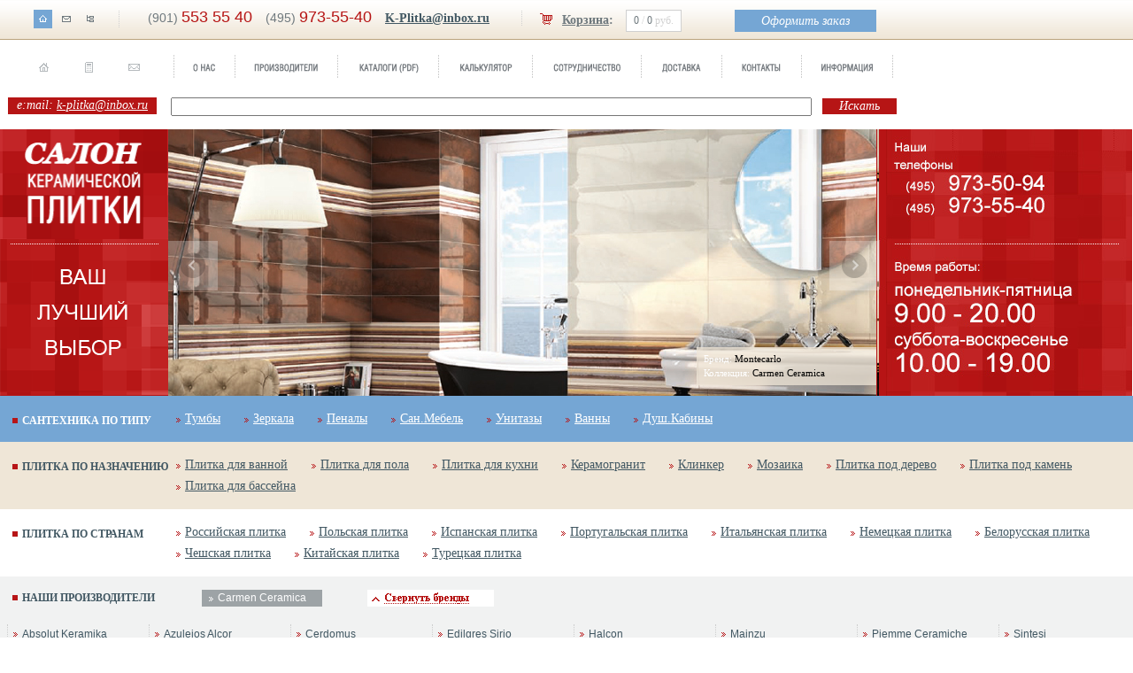

--- FILE ---
content_type: text/html; charset=Windows-1251
request_url: https://keramicheskaja-plitka.com/salon-plitki/collections/?b=carmenceramica
body_size: 8891
content:
<!DOCTYPE html PUBLIC "-//W3C//DTD XHTML 1.0 Transitional//EN"
    "http://www.w3.org/TR/xhtml1/DTD/xhtml1-transitional.dtd">

<html xmlns="http://www.w3.org/1999/xhtml" xml:lang="en" lang="en">

<head>
  <title>Carmen Ceramica - Испанская плитка - Кармен Керамика. Коллекций: 4. Товаров: 53. Купить плитку Carmen Ceramica в Москве по цене от 801 до 6524 руб. за м&sup2;.</title>
  <meta name="description" content="Испанская плитка Carmen Ceramica: купить в Москве у официального поставщика. Интернет-магазин с круглосуточным заказом, быстрая доставка по всей России." />
  <meta name="keywords" content="Carmen Ceramica, Испанская плитка, Кармен Керамика" />
  <meta http-equiv="Content-Type" content="text/html; charset=Windows-1251" />
  <link rel="stylesheet" href="/style/sitestyle.css" type="text/css" />
  <link rel="stylesheet" href="/style/lsstyle.css" type="text/css" />
    <script type="text/javascript" src="/js/jquery.min.js"></script>
    <script type="text/javascript" src="/fancybox/jquery.fancybox-1.3.4.pack.js"></script>
    <script type="text/javascript" src="/fancybox/jquery.fancybox-1.3.4.pack.js"></script>
    <script type="text/javascript" src="/js/site/catalogsearch.js"></script>
    <script type="text/javascript" src="/js/jquery.bxslider.min.js"></script>
        <script type="text/javascript">
    <!--
       !window.jQuery && document.write('<script type="text/javascript" src="jquery-1.4.3.min.js"><\/script>');
    // -->
    </script>
    <script type="text/javascript" src="/fancybox/jquery.mousewheel-3.0.4.pack.js"></script>
    <link rel="stylesheet" type="text/css" href="/fancybox/jquery.fancybox-1.3.4.css" media="screen" />
    
    <link rel="shortcut icon" type="image/x-icon" href="/img/site_img/favicon.ico" />
    <link rel="icon" type="image/x-icon" href="/img/site_img/favicon.ico" />
    <script type="text/javascript" src="/js/lib_lite.js"></script>
    <script type="text/javascript" src="/js/site/menu.js"></script>

        <script type="text/javascript" src="/js/ajax.js"></script>
    <script type="text/javascript" src="/js/site/cart.js"></script>
        <script type="text/javascript" src="/js/site/cart_fly.js"></script>
                <script type="text/javascript">
    <!--
    $(document).ready(function() { $("a.catFoto").fancybox( {'transitionIn':'elastic','transitionOut':'elastic','speedIn':600,'speedOut':200, 'hideOnContentClick': true}); });
    // -->
    </script>
      
  <script type="text/javascript">
  <!--
  $(document).ready(function(){
      $(":header.bHdr").wrap("<table cellpadding='0' cellspacing='0' class='tbHdr'><tbody><tr><td style='width: 1000px'></td></tr></tbody></table>");
      $("table.tbHdr td").after("<td align='right' style='padding-bottom: 5px'><a href='javascript:void(0)'>Подробнее</a></td>");
      var onclick = $(".bHdr");
      var setOnclick = $(".tbHdr");
      for(i=0; i<onclick.length; i++){
        $(setOnclick[i]).attr("onclick",$(onclick[i]).attr("rel"));
      }
    });
    function toogle_norm(o)
    {
      $(o).next().toggle("fast");
      var aEl = $(o).children().children().children().next().children();
      if(aEl[0].innerHTML = (aEl[0].innerHTML == 'Подробнее') ? 'Скрыть' : 'Подробнее');
      $(o).toggleClass("tbHdrSel");
    }
    function toogle_next(o)
    {
      $(o).next().next().toggle("fast");
      var aEl = $(o).children().children().children().next().children();
      if(aEl[0].innerHTML = (aEl[0].innerHTML == 'Подробнее') ? 'Скрыть' : 'Подробнее');
      $(o).toggleClass("tbHdrSel");
    }
    $(document).ready(function() {
        $('.bxslider').bxSlider({speed:500,auto:true,autoStart:true,pause:5000,minSlides:2,maxSlides:4,pager:false});

        /* Разбиение списка производителей */
        $('div#divBMenu > ul').splitList(8);
    });
  // -->
  </script>
</head>
<body onLoad="initMenuCatalog();">

<div class="top-bar">
    <div class="top-bar_inside">
        <div class="top-bar_navigation">
            <a class="ic-nav-home active" href="/"></a>
            <a class="ic-nav-email" href="/salon-plitki/feedback/"></a>
            <a class="ic-nav-sitemap" href="#"></a>
        </div>
        <ul class="top-bar_contacts">
            <li><font>(901)</font> <big>553 55 40</big></li>
            <li><font>(495)</font> <big>973-55-40</big></li>
            <li><a href="#"><span class="__cf_email__" data-cfemail="96ddbbc6faffe2fdf7d6fff8f4f9eeb8e4e3">[email&#160;protected]</span></a></li>
        </ul>
        <div class="top-bar_basket" id="cartInfoObj"><!--
<a href="/salon-plitki/cart/">Корзина товаров:</a><br />
<span>0</span> товаров<br /><span>0</span> рублей
-->
<a href="javascript:void(0);" class="btn-blue">Оформить заказ</a>
<a href="/salon-plitki/cart/">Корзина</a>:
<div class="top-bar_counter">
    0 <font>/</font> 0 <font>руб.</font>
</div>
</div>
    </div>
</div>

<div class="mainDiv">
    <div class="mainMenu">
        <div class="icons">
            <a href="/"><img src="/img/icons/home.gif" width="13" height="12" alt="" /></a>
            <a href="/salon-plitki/calculator/"><img src="/img/icons/calc.gif" width="13" height="12" alt="" /></a>
            <a href="/salon-plitki/feedback/"><img src="/img/icons/mail.gif" width="13" height="12" alt="" /></a>
        </div>
        <div class="menu">
            <img src="/img/icons/tab1.gif" width="7" height="26" alt="" /><a href="/salon-plitki/aboutas/"><img src="/img/userimg/menu/menu1.gif" width="62" height="21" alt="" /></a><img src="/img/icons/tab1.gif" width="7" height="26" alt="" /><a href="/salon-plitki/brands/"><img src="/img/userimg/menu/menu2.gif" width="109" height="21" alt="" /></a><img src="/img/icons/tab1.gif" width="7" height="26" alt="" /><a href="/salon-plitki/catalogs/"><img src="/img/userimg/menu/menu3.gif" width="107" height="21" alt="" /></a><img src="/img/icons/tab1.gif" width="7" height="26" alt="" /><a href="/salon-plitki/calculator/"><img src="/img/userimg/menu/menu4.gif" width="99" height="21" alt="" /></a><img src="/img/icons/tab1.gif" width="7" height="26" alt="" /><a href="/salon-plitki/cooperation/"><img src="/img/userimg/menu/menu5.gif" width="116" height="21" alt="" /></a><img src="/img/icons/tab1.gif" width="7" height="26" alt="" /><a href="/salon-plitki/delivery/"><img src="/img/userimg/menu/menu6.gif" width="84" height="21" alt="" /></a><img src="/img/icons/tab1.gif" width="7" height="26" alt="" /><a href="/salon-plitki/contacts/"><img src="/img/userimg/menu/menu7.gif" width="83" height="21" alt="" /></a><img src="/img/icons/tab1.gif" width="7" height="26" alt="" /><a href="/salon-plitki/info/"><img src="/img/userimg/menu/menu8.gif" width="96" height="21" alt="" /></a><img src="/img/icons/tab1.gif" width="7" height="26" alt="" />            <form method="post" action="/salon-plitki/search/" name="fsearch" style="margin: 22px 0 15px 0">
  <input type="hidden" value="word" name="faction"/>
  <input type="hidden" name="w[]" value="all" />
  <input name="q" type="text" style="width: 716px; font: normal 12px tahoma" onkeyup="matchSearch(event);" value=""/><input type="submit" value="Искать" style="cursor: pointer; margin-left: 12px; border: none; background: #b61515; width: 84px; font: italic 14px 'Times New Roman'; color: #fff" />
</form>

        </div>
        <div class="head-mail">e:mail: <a href="/cdn-cgi/l/email-protection#066d2b766a6f726d67466f6864697e287473"><span class="__cf_email__" data-cfemail="711a5c011d18051a1031181f131e095f0304">[email&#160;protected]</span></a></div>
    </div>
    <div id="res_search" style="z-index: 10000; display:none; position:absolute; left:193px; top:85px; width:717px; background-color:#fff; border:1px solid #616161;"></div>
        <div class="head">
        <div class="left">
            <a href="/"><img src="/img/logo.gif" width="191" height="124" alt="" /></a>
        </div>
        <div class="right"></div>
        <div class="center">
            <div class="slider">
                <ul class="bxslider">
                                        <li>
                        <a href="/salon-plitki/collections/?c=1394"><img src="/upload/catalog/35/1396189867d_image_file1.jpg" alt="Carmen Ceramica"/>
                            <span class="slider-info">
                                <span>Бренд: <b>Trend</b></span>
                                <span>Коллекция:  <b>Carmen Ceramica</b></span>
                            </span>
                        </a>
                    </li>
                                        <li>
                        <a href="/salon-plitki/collections/?c=1395"><img src="/upload/catalog/35/1395223133d_image_file11s.jpg" alt="Carmen Ceramica"/>
                            <span class="slider-info">
                                <span>Бренд: <b>Grand Palace</b></span>
                                <span>Коллекция:  <b>Carmen Ceramica</b></span>
                            </span>
                        </a>
                    </li>
                                        <li>
                        <a href="/salon-plitki/collections/?c=1393"><img src="/upload/catalog/35/1396189223d_image_file22b.jpg" alt="Carmen Ceramica"/>
                            <span class="slider-info">
                                <span>Бренд: <b>Montecarlo</b></span>
                                <span>Коллекция:  <b>Carmen Ceramica</b></span>
                            </span>
                        </a>
                    </li>
                                        <li>
                        <a href="/salon-plitki/collections/?c=1396"><img src="/upload/catalog/35/1380400199d_image_file2s.jpg" alt="Carmen Ceramica"/>
                            <span class="slider-info">
                                <span>Бренд: <b>Wonder</b></span>
                                <span>Коллекция:  <b>Carmen Ceramica</b></span>
                            </span>
                        </a>
                    </li>
                                    </ul>
            </div>
        </div>
    </div>
    <div class="countryMenu countryMenu-first" style="background:none repeat scroll 0 0 #75a6d4;">
        <div class="hdr"><strong>Сантехника по типу</strong></div>
        <div class="menu">
          <ul>
            <li><a href="http://san.keramicheskaja-plitka.com/shop/?cid=2">Тумбы</a></li>
            <li><a href="http://san.keramicheskaja-plitka.com/shop/?cid=3">Зеркала</a></li>
            <li><a href="http://san.keramicheskaja-plitka.com/shop/?cid=4">Пеналы</a></li>
            <li><a href="http://san.keramicheskaja-plitka.com/shop/?cid=5">Сан.Мебель</a></li>
            <li><a href="http://san.keramicheskaja-plitka.com/shop/?cid=6">Унитазы</a></li>
            <li><a href="http://san.keramicheskaja-plitka.com/shop/?cid=7">Ванны</a></li>
            <li><a href="http://san.keramicheskaja-plitka.com/shop/?cid=8">Душ.Кабины</a></li>
          </ul>
        </div>
    </div>
        <div class="countryMenu">
        <div class="hdr"><strong>Плитка по назначению</strong></div>
        <div class="menu">
            <ul>
                                <li><a href="/salon-plitki/collections/?s=plitka_dlja_vannoj">Плитка для ванной</a></li>
                                <li><a href="/salon-plitki/collections/?s=plitka_dlja_pola">Плитка для пола</a></li>
                                <li><a href="/salon-plitki/collections/?s=plitka_dlja_kuhni">Плитка для кухни</a></li>
                                <li><a href="/salon-plitki/collections/?s=keramogranit">Керамогранит</a></li>
                                <li><a href="/salon-plitki/collections/?s=klinker">Клинкер</a></li>
                                <li><a href="/salon-plitki/collections/?s=mozaika">Мозаика</a></li>
                                <li><a href="/salon-plitki/collections/?s=plitka_pod_derevo">Плитка под дерево</a></li>
                                <li><a href="/salon-plitki/collections/?s=plitka_pod_kamen">Плитка под камень</a></li>
                                <li><a href="/salon-plitki/collections/?s=plitka_dlja_bassejna">Плитка для бассейна</a></li>
                            </ul>
        </div>
    </div>

    <div class="countryMenu countryWhite">
        <div class="hdr"><strong>Плитка по странам</strong></div>
        <div class="menu">
            <ul>
                                                <li><a href="/salon-plitki/collections/?r=rossiiskayaplitka">Российская плитка</a></li>
                                                                <li><a href="/salon-plitki/collections/?r=polskayaplitka">Польская плитка</a></li>
                                                                <li><a href="/salon-plitki/collections/?r=ispanskayaplitka">Испанская плитка</a></li>
                                                                <li><a href="/salon-plitki/collections/?r=portygalskayaplitka">Португальская плитка</a></li>
                                                                <li><a href="/salon-plitki/collections/?r=italyanskayaplitka">Итальянская плитка</a></li>
                                                                <li><a href="/salon-plitki/collections/?r=nemeckayaplitka">Немецкая плитка</a></li>
                                                                <li><a href="/salon-plitki/collections/?r=belorysskayaplitka">Белорусская плитка</a></li>
                                                                <li><a href="/salon-plitki/collections/?r=cheshskayaplitka">Чешская плитка</a></li>
                                                                <li><a href="/salon-plitki/collections/?r=kitaiskayaplitka">Китайская плитка</a></li>
                                                                <li><a href="/salon-plitki/collections/?r=tyreckayaplitka">Турецкая плитка</a></li>
                                            </ul>
        </div>
    </div>
            <div class="brandsMenu">
                <noindex>
                <strong>Наши производители</strong>
        <span style="background: url(/img/bg/bg1.gif); padding: 2px 18px 3px 18px; margin: 0 6px 0 50px; color: #fff">Carmen Ceramica</span>                 <img id="imgBMenu" src="/img/catalog_menu_roll_close.png" alt="Развернуть - свернуть"  style="cursor:pointer; vertical-align:middle; margin-left:42px;" onClick="goMenuCatalog(this);"/>
                <div id="divBMenu"><ul><li><a href="/salon-plitki/collections/?b=absolutkeramika">Absolut Keramika</a></li><li><a href="/salon-plitki/collections/?b=adex">Adex</a></li><li><a href="/salon-plitki/collections/?b=alaplana">Alaplana</a></li><li><a href="/salon-plitki/collections/?b=aleluiaceramicas">Aleluia Ceramicas</a></li><li><a href="/salon-plitki/collections/?b=almera">Almera</a></li><li><a href="/salon-plitki/collections/?b=aparici">Aparici</a></li><li><a href="/salon-plitki/collections/?b=apavisa">Apavisa</a></li><li><a href="/salon-plitki/collections/?b=apeceramica">APE ceramica</a></li><li><a href="/salon-plitki/collections/?b=arandaceramicas">Aranda Ceramicas</a></li><li><a href="/salon-plitki/collections/?b=arcana">Arcana</a></li><li><a href="/salon-plitki/collections/?b=argenta">Argenta</a></li><li><a href="/salon-plitki/collections/?b=articer">ArtiCer</a></li><li><a href="/salon-plitki/collections/?b=ascot">Ascot</a></li><li><a href="/salon-plitki/collections/?b=atlantictiles">Atlantic Tiles</a></li><li><a href="/salon-plitki/collections/?b=atlasconcorde">Atlas Concorde</a></li><li><a href="/salon-plitki/collections/?b=atlasconcordeitaliya">Atlas Concorde (Италия)</a></li><li><a href="/salon-plitki/collections/?b=aureliaceramiche">Aurelia Ceramiche</a></li><li><a href="/salon-plitki/collections/?b=azahar">Azahar</a></li><li><a href="/salon-plitki/collections/?b=azteca">Azteca</a></li><li><a href="/salon-plitki/collections/?b=azulejosalcor">Azulejos Alcor</a></li><li><a href="/salon-plitki/collections/?b=azulejosbenadresa">Azulejos Benadresa</a></li><li><a href="/salon-plitki/collections/?b=azulejosmallol">Azulejos Mallol</a></li><li><a href="/salon-plitki/collections/?b=azulev">Azulev</a></li><li><a href="/salon-plitki/collections/?b=azuliber">Azuliber</a></li><li><a href="/salon-plitki/collections/?b=azulindusmarti">Azulindus & Marti</a></li><li><a href="/salon-plitki/collections/?b=azuvi">Azuvi</a></li><li><a href="/salon-plitki/collections/?b=bayker">BayKer</a></li><li><a href="/salon-plitki/collections/?b=belani">Belani</a></li><li><a href="/salon-plitki/collections/?b=bestile">Bestile</a></li><li><a href="/salon-plitki/collections/?b=blauceramica">Blau Ceramica</a></li><li><a href="/salon-plitki/collections/?b=capri">Capri</a></li><li class="sel"><a href="/salon-plitki/collections/?b=carmenceramica">Carmen Ceramica</a></li><li><a href="/salon-plitki/collections/?b=ceracasa">Ceracasa</a></li><li><a href="/salon-plitki/collections/?b=ceramicmosaic">Ceramic Mosaic</a></li><li><a href="/salon-plitki/collections/?b=ceramicagomez">Ceramica Gomez</a></li><li><a href="/salon-plitki/collections/?b=ceramicalcora">Ceramicalcora</a></li><li><a href="/salon-plitki/collections/?b=ceramichebrennerospa">Ceramiche Brennero S.p.A.</a></li><li><a href="/salon-plitki/collections/?b=ceramichesupergres">Ceramiche Supergres</a></li><li><a href="/salon-plitki/collections/?b=cerdomus">Cerdomus</a></li><li><a href="/salon-plitki/collections/?b=cerrad">Cerrad</a></li><li><a href="/salon-plitki/collections/?b=cerrol">Cerrol</a></li><li><a href="/salon-plitki/collections/?b=cersanit">Cersanit</a></li><li><a href="/salon-plitki/collections/?b=cifreceramica">Cifre Ceramica</a></li><li><a href="/salon-plitki/collections/?b=cimic">Cimic</a></li><li><a href="/salon-plitki/collections/?b=circeramiche">CIR ceramiche</a></li><li><a href="/salon-plitki/collections/?b=cisa">Cisa</a></li><li><a href="/salon-plitki/collections/?b=codicer">Codicer</a></li><li><a href="/salon-plitki/collections/?b=cristacer">Cristacer</a></li><li><a href="/salon-plitki/collections/?b=decovita">Decovita</a></li><li><a href="/salon-plitki/collections/?b=delconca">Del Conca</a></li><li><a href="/salon-plitki/collections/?b=domino">Domino</a></li><li><a href="/salon-plitki/collections/?b=dualgres">Dual Gres</a></li><li><a href="/salon-plitki/collections/?b=dune">Dune</a></li><li><a href="/salon-plitki/collections/?b=ebesa">Ebesa</a></li><li><a href="/salon-plitki/collections/?b=ecoceramic">Ecoceramic</a></li><li><a href="/salon-plitki/collections/?b=edilcuoghi">Edilcuoghi</a></li><li><a href="/salon-plitki/collections/?b=edilgressirio">Edilgres Sirio</a></li><li><a href="/salon-plitki/collections/?b=elbarco">EL Barco</a></li><li><a href="/salon-plitki/collections/?b=elmolino">EL Molino</a></li><li><a href="/salon-plitki/collections/?b=eliosceramica">Elios ceramica</a></li><li><a href="/salon-plitki/collections/?b=emigres">Emigres</a></li><li><a href="/salon-plitki/collections/?b=epocaceramiche">Epoca ceramiche</a></li><li><a href="/salon-plitki/collections/?b=exagres">Exagres</a></li><li><a href="/salon-plitki/collections/?b=expotile">Expotile</a></li><li><a href="/salon-plitki/collections/?b=fabresa">Fabresa</a></li><li><a href="/salon-plitki/collections/?b=fanal">Fanal</a></li><li><a href="/salon-plitki/collections/?b=fapceramiche">FAP ceramiche</a></li><li><a href="/salon-plitki/collections/?b=flavikerpisa">Flaviker PI.SA</a></li><li><a href="/salon-plitki/collections/?b=gambarelli">Gambarelli</a></li><li><a href="/salon-plitki/collections/?b=gayafores">Gayafores</a></li><li><a href="/salon-plitki/collections/?b=geotiles">Geotiles</a></li><li><a href="/salon-plitki/collections/?b=glazurker">Glazurker</a></li><li><a href="/salon-plitki/collections/?b=grespania">Grespania</a></li><li><a href="/salon-plitki/collections/?b=guibosa">Guibosa</a></li><li><a href="/salon-plitki/collections/?b=halcon">Halcon</a></li><li><a href="/salon-plitki/collections/?b=hitom">Hitom</a></li><li><a href="/salon-plitki/collections/?b=ibero">Ibero</a></li><li><a href="/salon-plitki/collections/?b=infinityceramic">Infinity Ceramic</a></li><li><a href="/salon-plitki/collections/?b=italon">Italon</a></li><li><a href="/salon-plitki/collections/?b=ittceramic">ITT Ceramic</a></li><li><a href="/salon-plitki/collections/?b=jasba">Jasba</a></li><li><a href="/salon-plitki/collections/?b=keramamarazzi">Kerama Marazzi</a></li><li><a href="/salon-plitki/collections/?b=keramex">Keramex</a></li><li><a href="/salon-plitki/collections/?b=kerlifenavarti">Kerlife-Navarti</a></li><li><a href="/salon-plitki/collections/?b=keros">Keros</a></li><li><a href="/salon-plitki/collections/?b=laplatera">LaPlatera</a></li><li><a href="/salon-plitki/collections/?b=lasselsbergerrako">Lasselsberger/Rako</a></li><li><a href="/salon-plitki/collections/?b=latinaceramica">Latina Ceramica</a></li><li><a href="/salon-plitki/collections/?b=legendceramica">Legend ceramica</a></li><li><a href="/salon-plitki/collections/?b=lord">Lord</a></li><li><a href="/salon-plitki/collections/?b=lotusceramics">Lotus Ceramics</a></li><li><a href="/salon-plitki/collections/?b=loveceramic">Love ceramic</a></li><li><a href="/salon-plitki/collections/?b=mainzu">Mainzu</a></li><li><a href="/salon-plitki/collections/?b=majorca">Majorca</a></li><li><a href="/salon-plitki/collections/?b=mapisaceramica">Mapisa Ceramica</a></li><li><a href="/salon-plitki/collections/?b=marcacorona">Marca Corona</a></li><li><a href="/salon-plitki/collections/?b=mayolicaceramica">Mayolica Ceramica</a></li><li><a href="/salon-plitki/collections/?b=monopole">Monopole</a></li><li><a href="/salon-plitki/collections/?b=myrceramica">MYR Ceramica</a></li><li><a href="/salon-plitki/collections/?b=navarti">Navarti</a></li><li><a href="/salon-plitki/collections/?b=naxos">Naxos</a></li><li><a href="/salon-plitki/collections/?b=newker">NewKer</a></li><li><a href="/salon-plitki/collections/?b=novabell">Novabell</a></li><li><a href="/salon-plitki/collections/?b=novogres">Novogres</a></li><li><a href="/salon-plitki/collections/?b=onix">Onix</a></li><li><a href="/salon-plitki/collections/?b=oset">Oset</a></li><li><a href="/salon-plitki/collections/?b=pamesa">Pamesa</a></li><li><a href="/salon-plitki/collections/?b=paradyz">Paradyz</a></li><li><a href="/salon-plitki/collections/?b=peronda">Peronda</a></li><li><a href="/salon-plitki/collections/?b=petracers">Petracers</a></li><li><a href="/salon-plitki/collections/?b=piemmeceramiche">Piemme Ceramiche</a></li><li><a href="/salon-plitki/collections/?b=plaza">Plaza</a></li><li><a href="/salon-plitki/collections/?b=porcelanitedos">Porcelanite Dos</a></li><li><a href="/salon-plitki/collections/?b=porcelanosa">Porcelanosa</a></li><li><a href="/salon-plitki/collections/?b=prissmacer">Prissmacer</a></li><li><a href="/salon-plitki/collections/?b=qua">QUA</a></li><li><a href="/salon-plitki/collections/?b=realonda">Realonda</a></li><li><a href="/salon-plitki/collections/?b=robertocavalli">Roberto Cavalli</a></li><li><a href="/salon-plitki/collections/?b=roca">Roca</a></li><li><a href="/salon-plitki/collections/?b=rocersa">Rocersa</a></li><li><a href="/salon-plitki/collections/?b=rodnoe">Rodnoe</a></li><li><a href="/salon-plitki/collections/?b=rondine">Rondine</a></li><li><a href="/salon-plitki/collections/?b=sadon">Sadon</a></li><li><a href="/salon-plitki/collections/?b=saloniceramica">Saloni Ceramica</a></li><li><a href="/salon-plitki/collections/?b=sanprospero">Sanprospero</a></li><li><a href="/salon-plitki/collections/?b=sapo">Sapo</a></li><li><a href="/salon-plitki/collections/?b=serenissima">Serenissima</a></li><li><a href="/salon-plitki/collections/?b=sierragres">Sierragres</a></li><li><a href="/salon-plitki/collections/?b=sintesi">Sintesi</a></li><li><a href="/salon-plitki/collections/?b=slavazaitsev">Slava Zaitsev</a></li><li><a href="/salon-plitki/collections/?b=stnceramica">STN ceramica</a></li><li><a href="/salon-plitki/collections/?b=superceramica">Superceramica</a></li><li><a href="/salon-plitki/collections/?b=tauceramica">Tau Ceramica</a></li><li><a href="/salon-plitki/collections/?b=tecniceramica">Tecniceramica</a></li><li><a href="/salon-plitki/collections/?b=tiandi">Tiandi</a></li><li><a href="/salon-plitki/collections/?b=tubadzin">Tubadzin</a></li><li><a href="/salon-plitki/collections/?b=undefa">Undefa</a></li><li><a href="/salon-plitki/collections/?b=vallelunga">Vallelunga</a></li><li><a href="/salon-plitki/collections/?b=venus">Venus</a></li><li><a href="/salon-plitki/collections/?b=zirconio">Zirconio</a></li><li><a href="/salon-plitki/collections/?b=asa">А.С.А.</a></li><li><a href="/salon-plitki/collections/?b=berezakeramika">Березакерамика</a></li><li><a href="/salon-plitki/collections/?b=kerlaif">КЕРЛАЙФ</a></li><li><a href="/salon-plitki/collections/?b=mkvadrat">М-Квадрат</a></li><li><a href="/salon-plitki/collections/?b=nzkm">НЗКМ</a></li><li><a href="/salon-plitki/collections/?b=sokol">Сокол</a></li></ul></div>
                </noindex>
            </div>
            <div class="osnova">
        <div class="left">
                        <ul class="vizMenu">
                <li><a href="http://san.keramicheskaja-plitka.com/shop/?cid=2">Тумбы</a></li>
                <li><a href="http://san.keramicheskaja-plitka.com/shop/?cid=3">Зеркала</a></li>
                <li><a href="http://san.keramicheskaja-plitka.com/shop/?cid=4">Пеналы</a></li>
                <li><a href="http://san.keramicheskaja-plitka.com/shop/?cid=5">Сан.Мебель</a></li>
                <li><a href="http://san.keramicheskaja-plitka.com/shop/?cid=6">Унитазы</a></li>
                <li><a href="http://san.keramicheskaja-plitka.com/shop/?cid=7">Ванны</a></li>
                <li><a href="http://san.keramicheskaja-plitka.com/shop/?cid=8">Душ.Кабины</a></li>
            </ul>
            <br /><br />
                        <a href="/salon-plitki/calculator/"><img src="/img/calculator_viz.gif" alt="визуальный калькулятор" /></a>
                        <br /><br />
            <img src="/img/stock_viz.gif" alt="скидка 5 процентов" />
            <br />
                        <br />
            <a href="/salon-plitki/sale/"><img src="/img/discount_banner.gif" alt="" /></a>
                        <br />
            <img src="/img/banner_sbrf.jpg" alt="возможна оплата через Сбербанк России" />
                    </div>
        <div class="right">
                                    <div class="path"><a href="/">Главная страница</a>   >   <span>Коллекции бренда Carmen Ceramica</span></div>
                                    <h1>Carmen Ceramica</h1>



<!-- Список коллекций бренда
     keramicheskaja-plitka.com/salon-plitki/collections/?b=peronda
-->
<div style="overflow: hidden">
            <div style="float:left; width:179px; margin-right: 5px; margin-bottom: 20px;">
        <div class="catalog_item_img" style="width:179px; height:295px;">
            <div style="width: 100%; height:100%; display: table; vertical-align: middle; #position: relative; overflow: hidden;">
                <div style="#position: absolute; #top: 50%; display: table-cell; vertical-align: middle; width: 100%;">
                    <a href="?c=1395" style="font: normal 18px Times New Roman; color: #b61515">Grand Palace</a>
                    <p style="margin: 4px 0 0 0">бренд: Carmen Ceramica</p>
                    <p style="margin: 0">производитель: Испания</p>
                    <p style="margin: 0; color: #425863;"> купить от <span style="font-weight: bold; font-size: 14px;">4415</span> руб. за м<sup>2</sup></p>
                    <div style="#position: relative; #top: -50%; text-align: center; border: 3px solid #da8a8a; margin-top: 16px">
                        <a href="?c=1395">
                            <img src="/upload/catalog/35/sm_1395222994d_image_file2s(2).jpg" alt="Carmen Ceramica Grand Palace" border="0" style="border: 1px solid #edc5c5" />
                        </a>
                    </div>
                </div>
            </div>
        </div>
    </div>
        <div style="float:left; width:179px; margin-right: 5px; margin-bottom: 20px;">
        <div class="catalog_item_img" style="width:179px; height:295px;">
            <div style="width: 100%; height:100%; display: table; vertical-align: middle; #position: relative; overflow: hidden;">
                <div style="#position: absolute; #top: 50%; display: table-cell; vertical-align: middle; width: 100%;">
                    <a href="?c=1393" style="font: normal 18px Times New Roman; color: #b61515">Montecarlo</a>
                    <p style="margin: 4px 0 0 0">бренд: Carmen Ceramica</p>
                    <p style="margin: 0">производитель: Испания</p>
                    <p style="margin: 0; color: #425863;"> купить от <span style="font-weight: bold; font-size: 14px;">2494</span> руб. за м<sup>2</sup></p>
                    <div style="#position: relative; #top: -50%; text-align: center; border: 3px solid #da8a8a; margin-top: 16px">
                        <a href="?c=1393">
                            <img src="/upload/catalog/35/sm_1396189234d_image_file23b(2).jpg" alt="Carmen Ceramica Montecarlo" border="0" style="border: 1px solid #edc5c5" />
                        </a>
                    </div>
                </div>
            </div>
        </div>
    </div>
        <div style="float:left; width:179px; margin-right: 5px; margin-bottom: 20px;">
        <div class="catalog_item_img" style="width:179px; height:295px;">
            <div style="width: 100%; height:100%; display: table; vertical-align: middle; #position: relative; overflow: hidden;">
                <div style="#position: absolute; #top: 50%; display: table-cell; vertical-align: middle; width: 100%;">
                    <a href="?c=1394" style="font: normal 18px Times New Roman; color: #b61515">Trend</a>
                    <p style="margin: 4px 0 0 0">бренд: Carmen Ceramica</p>
                    <p style="margin: 0">производитель: Испания</p>
                    <p style="margin: 0; color: #425863;"> купить от <span style="font-weight: bold; font-size: 14px;">3550</span> руб. за м<sup>2</sup></p>
                    <div style="#position: relative; #top: -50%; text-align: center; border: 3px solid #da8a8a; margin-top: 16px">
                        <a href="?c=1394">
                            <img src="/upload/catalog/35/sm_1396189867d_image_file1(2).jpg" alt="Carmen Ceramica Trend" border="0" style="border: 1px solid #edc5c5" />
                        </a>
                    </div>
                </div>
            </div>
        </div>
    </div>
        <div style="float:left; width:179px; margin-right: 5px; margin-bottom: 20px;">
        <div class="catalog_item_img" style="width:179px; height:295px;">
            <div style="width: 100%; height:100%; display: table; vertical-align: middle; #position: relative; overflow: hidden;">
                <div style="#position: absolute; #top: 50%; display: table-cell; vertical-align: middle; width: 100%;">
                    <a href="?c=1396" style="font: normal 18px Times New Roman; color: #b61515">Wonder</a>
                    <p style="margin: 4px 0 0 0">бренд: Carmen Ceramica</p>
                    <p style="margin: 0">производитель: Испания</p>
                    <p style="margin: 0; color: #425863;"> купить от <span style="font-weight: bold; font-size: 14px;">801</span> руб. за м<sup>2</sup></p>
                    <div style="#position: relative; #top: -50%; text-align: center; border: 3px solid #da8a8a; margin-top: 16px">
                        <a href="?c=1396">
                            <img src="/upload/catalog/35/sm_1356336386d_image_file3s(2).jpg" alt="Carmen Ceramica Wonder" border="0" style="border: 1px solid #edc5c5" />
                        </a>
                    </div>
                </div>
            </div>
        </div>
    </div>
    </div>




                                                                                                            
                    </div>
    </div>
    <div class="footer">
        <div class="bottomMenu"><a href="/salon-plitki/aboutas/">О нас</a><a href="/salon-plitki/brands/">Производители керамической плитки</a><a href="/salon-plitki/catalogs/">Каталоги (pdf)</a><a href="/salon-plitki/calculator/">Калькулятор</a><a href="/salon-plitki/cooperation/">Сотрудничество</a><a href="/salon-plitki/delivery/">Доставка</a><a href="/salon-plitki/contacts/">Контакты</a><a href="/salon-plitki/info/">Информация</a></div>
        <div class="footerDiv">
            <div class="left">
                <b>Контакты</b><br />
                8-495-973-50-94<br />
                8-495-973-55-40<br />
                <a href="/cdn-cgi/l/email-protection#22690f724e4b564943624b4c404d5a0c50571d515740484741561f"><span class="__cf_email__" data-cfemail="7f34522f13160b141e3f16111d1007510d0a">[email&#160;protected]</span></a>
            </div>
            <div class="right">
                <table width="100%" cellpadding="0" cellspacing="0">
                  <tr>
                    <td class="w33" style="padding-top: 2px"><div class="linkservice">
    <div>
        <div class="copyr1" style="padding-top:0px; text-align:left; margin-left:40px">
                    </div>
                        <b>Сайты-партнеры:</b>
        <table border="0" cellpadding="0" cellspacing="0" width="100%">
                        <tr>
                                <td valign="top">
                    <span style="font-size:10px"><span class="qwerty">РБУ-1 <a href="http://www.rbu-1.ru">бетон</a> - <a href="http://www.rbu-1.ru">производство бетона</a>, <a href="http://www.rbu-1.ru/rbu/services/">продажа бетона</a>, <a href="http://www.rbu-1.ru">доставка бетона</a></span></span>                </td>
                            </tr>
                    </table>
                        <div class="text" style="margin-top:8px;"></div>
        <table border="0" cellpadding="0" cellspacing="0">
                        <tr>
                                <td valign="top" align="center">
                    <span class="text" style="font-size:10px"><!-- Yandex.Metrika counter -->
<script data-cfasync="false" src="/cdn-cgi/scripts/5c5dd728/cloudflare-static/email-decode.min.js"></script><script type="text/javascript">
(function (d, w, c) {
    (w[c] = w[c] || []).push(function() {
        try {
            w.yaCounter21272353 = new Ya.Metrika({id:21272353,
                    webvisor:true,
                    clickmap:true,
                    trackLinks:true,
                    accurateTrackBounce:true});
        } catch(e) { }
    });

    var n = d.getElementsByTagName("script")[0],
        s = d.createElement("script"),
        f = function () { n.parentNode.insertBefore(s, n); };
    s.type = "text/javascript";
    s.async = true;
    s.src = (d.location.protocol == "https:" ? "https:" : "http:") + "//mc.yandex.ru/metrika/watch.js";

    if (w.opera == "[object Opera]") {
        d.addEventListener("DOMContentLoaded", f, false);
    } else { f(); }
})(document, window, "yandex_metrika_callbacks");
</script>
<!-- /Yandex.Metrika counter --></span>                </td>
                                <td valign="top" align="center">
                    <span class="text" style="font-size:10px">                    <!-- b2b-broker.ru -->
                    <script language="javascript">
                    qs="itemid=478952&mr="+Math.random()+"&r="+escape(document.referrer)+"&pg="+escape(window.location.href); qs+="&c="+(document.cookie?"Y":"N");
                    </script>
                    <script language="javascript1.1">
                    qs+="&j="+(navigator.javaEnabled()?"Y":"N")
                    </script>
                    <script language="javascript1.2">
                    qs+="&sw="+screen.width+'&sh='+screen.height+"&px="+(((navigator.appName.substring(0,3)=="Mic"))?
                    screen.colorDepth:screen.pixelDepth);
                    </script>
                    <script language="javascript">
                    document.write("<a href='http://www.b2b-broker.ru/' target='_top'><img "+
                    " src='http://www.b2b-broker.ru/img/button_def.gif?"+
                    qs+"' border=0 width=88 height=31 alt='b2b-broker' title='b2b-broker - рейтинг сайтов, каталог интернет ресурсов, счетчик посещаемости'></a>")
                    </script>
                    <noscript>
                        <a href="http://www.b2b-broker.ru/" target="_top">
                            <img src="http://www.b2b-broker.ru/img/button_def.gif" border="0" width="88" height="31" alt="b2b-broker - рейтинг сайтов, каталог интернет ресурсов, счетчик посещаемости" title="b2b-broker - рейтинг сайтов, каталог интернет ресурсов, счетчик посещаемости">
                        </a>
                    </noscript>
                    <!-- /b2b-broker.ru -->
                </span>                </td>
                                <td valign="top" align="center">
                    <span class="text" style="font-size:10px"><!-- Faststart -->
<script language="javascript">qs="itemid=478952&mr="+Math.random()+"&r="+escape(document.referrer)+"&pg="+escape(window.location.href); qs+="&c="+(document.cookie?"Y":"N");</script><script language="javascript1.1">qs+="&j="+(navigator.javaEnabled()?"Y":"N")</script><script language="javascript1.2">qs+="&sw="+screen.width+'&sh='+screen.height+"&px="+(((navigator.appName.substring(0,3)=="Mic")) ? screen.colorDepth : screen.pixelDepth);</script><script language="javascript">document.write("<a href='http://www.faststart.ru/' target='_top'><img "+" src='http://www.faststart.ru/img/button_c1_14.gif?"+qs+"' border=0 width=88 height=31 alt='Faststart' title='Faststart - рейтинг сайтов, каталог интернет ресурсов, счетчик посещаемости'></a>")</script>
<noscript><a href="http://www.faststart.ru/" target="_top"><img src="http://www.faststart.ru/img/button_c1_14.gif" border="0" width="88" height="31" alt="Faststart - рейтинг сайтов, каталог интернет ресурсов, счетчик посещаемости" title="Faststart - рейтинг сайтов, каталог интернет ресурсов, счетчик посещаемости"></a></noscript>
<!-- /Faststart -->
                </span>                </td>
                                <td valign="top" align="center">
                    <span class="text" style="font-size:10px"><!-- HotLog -->
<script type="text/javascript" language="javascript">
hotlog_js="1.0"; hotlog_r=""+Math.random()+"&s=2110027&im=357&r="+
escape(document.referrer)+"&pg="+escape(window.location.href);
</script>
<script type="text/javascript" language="javascript1.1">
hotlog_js="1.1"; hotlog_r+="&j="+(navigator.javaEnabled()?"Y":"N");
</script>
<script type="text/javascript" language="javascript1.2">
hotlog_js="1.2"; hotlog_r+="&wh="+screen.width+"x"+screen.height+"&px="+
(((navigator.appName.substring(0,3)=="Mic"))?screen.colorDepth:screen.pixelDepth);
</script>
<script type="text/javascript" language="javascript1.3">
hotlog_js="1.3";
</script>
<script type="text/javascript" language="javascript">
hotlog_r+="&js="+hotlog_js;
document.write('<a href="http://click.hotlog.ru/?2110027" target="_blank"><img '+
'src="http://hit36.hotlog.ru/cgi-bin/hotlog/count?'+
hotlog_r+'" border="0" width="88" height="31" alt="HotLog"><\/a>');
</script>
<noscript>
<a href="http://click.hotlog.ru/?2110027" target="_blank"><img
src="http://hit36.hotlog.ru/cgi-bin/hotlog/count?s=2110027&im=357" border="0"
width="88" height="31" alt="HotLog"></a>
</noscript>
<!-- /HotLog --></span>                </td>
                                <td valign="top" align="center">
                    <span class="text" style="font-size:10px"><!-- begin of Top100 code -->

<script id="top100Counter" type="text/javascript" src="https://counter.rambler.ru/top100.jcn?2336765"></script>
<noscript>
<a href="http://top100.rambler.ru/navi/2336765/">
<img src="http://counter.rambler.ru/top100.cnt?2336765" alt="Rambler's Top100" border="0" />
</a>

</noscript>
<!-- end of Top100 code --></span>                </td>
                            </tr>
                        <tr>
                                <td valign="top" align="center">
                    <span class="text" style="font-size:10px"><!--Rating@Mail.ru counter-->
<script language="javascript"><!--
d=document;var a='';a+=';r='+escape(d.referrer);js=10;//--></script>
<script language="javascript1.1"><!--
a+=';j='+navigator.javaEnabled();js=11;//--></script>
<script language="javascript1.2"><!--
s=screen;a+=';s='+s.width+'*'+s.height;
a+=';d='+(s.colorDepth?s.colorDepth:s.pixelDepth);js=12;//--></script>
<script language="javascript1.3"><!--
js=13;//--></script><script language="javascript" type="text/javascript"><!--
d.write('<a href="http://top.mail.ru/jump?from=1943802" target="_top">'+
'<img src="http://d8.ca.bd.a1.top.mail.ru/counter?id=1943802;t=52;js='+js+
a+';rand='+Math.random()+'" alt="Рейтинг@Mail.ru" border="0" '+
'height="31" width="88"><\/a>');if(11<js)d.write('<'+'!-- ');//--></script>
<noscript><a target="_top" href="http://top.mail.ru/jump?from=1943802">
<img src="http://d8.ca.bd.a1.top.mail.ru/counter?js=na;id=1943802;t=52" 
height="31" width="88" border="0" alt="Рейтинг@Mail.ru"></a></noscript>
<script language="javascript" type="text/javascript"><!--
if(11<js)d.write('--'+'>');//--></script>
<!--// Rating@Mail.ru counter--></span>                </td>
                                <td valign="top" align="center">
                                    </td>
                                <td valign="top" align="center">
                                    </td>
                                <td valign="top" align="center">
                                    </td>
                                <td valign="top" align="center">
                                    </td>
                            </tr>
                    </table>
            </div>
</div>
</td>
                    <td class="w33"><b>© 2010–2025 keramicheskaja-plitka.com</b><br />Интернет магазин по продаже керамической плитки:<br />испанской, итальянской, польской, белорусской, литовской, португальской, российской, украинской, чешской.<br />Визуальный калькулятор расчета заказа плитки с онлайн заказом.</td>
                    <td class="w33">
                        <table cellpadding="0" cellspacing="0">
                          <tr>
                            <td><a href="http://www.smartsoft.ru/"><img src="/img/sm_logo.gif" width="98" height="30" alt="" /></a></td>
                            <td><img src="/img/tab1.gif" width="1" height="30" alt="" style="margin: 0 15px" /></td>
                            <td>Разработка и<br />создание сайта<br /><a href="http://www.smartsoft.ru/" style="color: #009bca">SmartSoft</a></td>
                          </tr>
                        </table>
                    </td>
                  </tr>
                </table>
            </div>
        </div>
    </div>
</div>

<script defer src="https://static.cloudflareinsights.com/beacon.min.js/vcd15cbe7772f49c399c6a5babf22c1241717689176015" integrity="sha512-ZpsOmlRQV6y907TI0dKBHq9Md29nnaEIPlkf84rnaERnq6zvWvPUqr2ft8M1aS28oN72PdrCzSjY4U6VaAw1EQ==" data-cf-beacon='{"version":"2024.11.0","token":"bc9dad8fccd747f8898fc861692a3ee5","r":1,"server_timing":{"name":{"cfCacheStatus":true,"cfEdge":true,"cfExtPri":true,"cfL4":true,"cfOrigin":true,"cfSpeedBrain":true},"location_startswith":null}}' crossorigin="anonymous"></script>
</body>

</html>


--- FILE ---
content_type: text/css
request_url: https://keramicheskaja-plitka.com/style/sitestyle.css
body_size: 3538
content:
body{ margin: 0; padding: 0; background: #fff; font: normal 12px arial; color: #6f797e }
.mainDiv{ position: relative;
padding:45px 0 0 0; }
a{ color: #b61515 }
a:hover{ text-decoration: none }
a img{ border: 0 }
.mainMenu{ height: 101px; overflow: hidden;  position: relative  }
.mainMenu div.icons{ margin: 25px 0 0 43px; float: left }
.mainMenu div.icons img{ margin-right: 35px; }
.mainMenu div.menu{ vertical-align: middle; float: left; margin-top: 17px; }
.mainMenu div.menu img{ vertical-align: middle }

.head{ overflow: hidden; height:301px }
.head div{ height: 100% }
.head div.left{ float: left; width: 190px; background: url(/img/bg/bg2.png) 0 100% no-repeat;  }
.head div.right{ float: right; width: 287px; background: url(/img/bg/phone_bg.jpg) no-repeat; }
.head div.center{ /* background: url(/img/bg/hdr_viz.jpg) repeat-x;  */ margin: 0 287px 0 190px; position: relative }
/*
.head div.center div{ position: absolute; top: 0; left: 0; opacity: 0; filter: alpha(opacity='0');  }
*/
.head div.center div.nopa{ z-index: 1000;  }


.head-mail { position: absolute; top:65px; left:9px; height:19px; line-height:17px; color:#fff; font-size:14px; font-family:Times New Roman; font-style:italic;
padding:0 10px 0 10px;background: #b61515    }
.head-mail a { color:#fff;}


/* top banner
----------------------------------*/
.slider { position: relative; z-index:900}
.bxslider { position: relative; z-index:1000; padding:0; margin:0; list-style:none;}
.bxslider li { width:auto !important; height:302px; border-right:1px solid #b71517 }

.bxslider li .slider-info { position: absolute; bottom:13px; right:0; font-size:11px; font-family:Georgia; color:#fff; width: 190px; padding:7px 5px 4px 8px;
 background: url(/img/bg/bg3.png); }
.bxslider li .slider-info span { display:block; padding:0 0 4px 0}
.bxslider li .slider-info b { color:#000; font-weight:normal}




.slider .bx-prev, .slider .bx-next {  overflow: hidden; text-indent:-333em;
top:126px;
height: 56px;
position: absolute;
width: 56px;
z-index: 1000;}
.slider .bx-prev {background: url('/img/banner_main_arrows.png') no-repeat 0px 0px; text-decoration: none;}
.slider .bx-prev:hover {background: url('/img/banner_main_arrows.png') no-repeat 0px -56px;}
.slider .bx-next {right: 0px;}
.slider .bx-next {background: url('/img/banner_main_arrows.png') no-repeat -56px 0px; text-decoration: none;}
.slider .bx-next:hover {background: url('/img/banner_main_arrows.png') no-repeat -56px -56px;}


.countryMenu-first { color:#fff !important}
.countryMenu-first a { color:#fff !important}
.countryMenu-first .hdr strong { color:#fff !important}


.countryMenu{ overflow: hidden; padding: 14px 0; background: #efe6d7 }
.countryWhite{ background: #fff }
.countryMenu .hdr{ float: left; margin-top: 7px; }
.countryMenu .hdr strong, .brandsMenu strong{ font: bold 12px 'Times New Roman'; color: #425863; background: url(/img/bg/bull1.gif) 0% 4px no-repeat; text-transform: uppercase; padding-left: 11px; margin-left: 14px; }
.countryMenu .menu{ margin-left: 191px;  }
.countryMenu .menu ul, .brandsMenu div ul{ margin: 0; padding: 0; list-style: none }
.countryMenu .menu ul li{ float: left; padding-left: 10px; background: url(/img/bg/bull2.gif) 0% 7px no-repeat; font: normal 14px 'Times New Roman'; margin: 4px 19px 4px 8px; color: #fff }
.countryMenu .menu ul li a{ color: #425863 }
.countryMenu .menu ul li.sel a, .countryMenu .menu ul li.sel a:hover{ color: #fff }
.countryMenu .menu ul li a:hover{ color: #b61515; text-decoration: none }

.brandsMenu{ background: #f1f2f2; overflow: hidden; padding-top: 15px; padding-bottom: 10px; }

DIV#divBMenu {
 overflow: hidden;
 position: relative;
}
    DIV#divBMenu > UL {
     float: left;
     list-style: none outside none;
     margin: 0px;
     padding: 20px 2px 20px 8px;
     width: -moz-calc(100%/8 - 10px);
     width: -webkit-calc(100%/8 - 10px);
     width: calc(100%/8 - 10px);
    }
        DIV#divBMenu LI {
         background: url('/img/bg/bull2.gif') no-repeat 6px 9px;
         border-left: 1px dotted #cdcece;
         padding: 4px 4px 4px 16px;
         position: relative;
        }
        DIV#divBMenu LI.sel {
         background-color: #b61515;
         background-image: url('/img/bg/bull3.gif');
        }
            DIV#divBMenu A {
             color: #425863;
            }
            DIV#divBMenu LI.sel A {
             color: #ffffff;
            }
            
.countryMenu .menu ul li.sel{ color: #fff; background: url('/img/bg/bull3.gif') 6px 9px no-repeat #b61515; }
.countryMenu .menu ul li.sel{ padding: 3px 8px 4px 16px; margin-top: 0; margin-bottom: 0; background: url('/img/bg/bull3.gif') 6px 10px no-repeat #b61515; }

.osnova { margin-top: 1px; background: url(/img/bg/osnova_bg.jpg) no-repeat; overflow: hidden; }
.osnova .left{ width: 191px; float: left }
.osnova .right{ margin-left: 191px; padding: 21px 0 45px 16px; margin-right: 20px }
.osnova .right h1{ font: normal 28px 'Times New Roman'; color: #b61515; margin-bottom: 18px; }
.osnova .right h2{ font: normal 22px 'Times New Roman'; color: #6f797e; font-style: italic; border-bottom: 1px solid #b61515; padding-bottom: 3px; margin-bottom: 7px }
.osnova .right h3{ font: normal 18px 'Times New Roman'; color: #6f797e; margin: 0 0 10px 0 }
.osnova .right p{ line-height: 20px; margin-top: 27px }
.osnova .right ul{ margin: 25px 0 25px 0; padding: 0; list-style: none }
.osnova .right ul li{ padding-left: 22px; background: url(/img/bull1.gif) 0% 7px no-repeat; margin-bottom: 17px }

div.path { font-size: 11px }
div.path a { color: #6f797e }
div.path span { color: #fff; background: #b6bbbe; padding: 2px 4px }

/*
div#cartInfoObj{ position: absolute; top: 90px; right: 20px; width: 170px; height: 69px; background: url(/img/bg/cart_info_bg.gif); font: normal 14px 'Times New Roman'; color: #000; padding: 10px 0 0 13px }
div#cartInfoObj span{ font-size: 18px }
div#cartInfoObj a{ font-size: 16px; font-weight: bold; color: #b61515 }
*/

.bottomMenu{ padding-left: 211px; background: #cfd7db; color: #45464b; font: normal 9px/28px Tahoma  }
.bottomMenu a{ color: #45464b; margin-right: 48px  }
.footerDiv .left{ float: left; width: 170px; line-height: 20px; color: #000; padding-left: 41px }
.footerDiv .left, .footerDiv .right{ color: #000 }
.footerDiv .left b, .footerDiv .right b{ font-weight: bold; text-transform: uppercase; }
.footerDiv .left a{ color: #b61515 }
.footerDiv .right{ margin-left: 211px; }
.footerDiv .right table td.w33{ width: 33.3%; vertical-align: top }
.footerDiv .right table td.w33 td{ font: bold 10px arial; color: #808080  }
.footerDiv { padding: 15px 0 29px 0; font-size: 11px; overflow: hidden; }

.collectionImg{ font: normal 16px 'Times New Roman'; color: #6f797e; border-top: 1px solid #ececec; border-bottom: 1px solid #ececec; padding: 13px 0 13px 0; margin-bottom: 35px }
div.cartDiv a{ font: italic 18px 'Times New Roman'; color: #b61515; background: url(/img/icons/cart_ico.gif) 0% 3px no-repeat; padding-left: 20px; margin-right: 105px }
div.cartDiv a.cartLink{ font: italic 18px 'Times New Roman'; color: #425863; background: url(/img/icons/arrow1.gif) 100% 12px no-repeat #f1f2f2; padding: 3px 26px 3px 6px; margin-right: 55px }

 .cartTable, .orderTable { font-family: 'Times New Roman' }
 .cartTable th{ text-align: left; font-size: 16px; color: #425863; background: #f1f2f2; font-weight: normal; padding: 14px 8px }
 .cartTable td{ font-size: 14px; color: #000; padding: 14px 8px; border-bottom: 1px solid #d9d9d9 }
 .cartTable td b{ font-weight: normal; font-size: 18px }
 .cartTable td p{ font: normal 12px 'Times New Roman'; color: #6f797e; margin: 4px 0 0 0 !important }
 .cartTable td p{ font-size: 14px }
 .cartTable tfoot td { border: none }
 .cartTable tfoot td p { color: #000 }

.clearCart, .recalcCart, .sendCart{ font: italic 18px/22px 'Times New Roman'; padding-right: 25px; margin-right: 20px; }
.sendCart{ color: #fff; background: url(/img/icons/send.gif) 0% 50% no-repeat; padding: 0 20px 3px 5px; }
.clearCart{ background: url(/img/icons/del.gif) 100% 50% no-repeat; }
.recalcCart{ background: url(/img/icons/recalc.gif) 100% 50% no-repeat }

.orderTable td{ font: normal 14px 'Times New Roman'; color: #425863 }
.orderTable td span{ color: #b61515 }
.orderTable input[type='text'], .orderTable textarea{ width: 510px; border: 1px solid #b5babd; color: #425863; font: normal 12px arial }
.orderTable textarea{ height: 79px }
.orderTable .red_btn{ font: italic 18px 'Times New Roman'; color: #b61515; border: none; background: none; text-align: left; margin: 0; padding: 0; text-decoration: underline }

.calc { color: #6f797e }
.calc h1{ font: normal 24px 'Times New Roman'; color: #b61515 }
.calc p.intro{ font-size: 14px; font-family: Arial; }
.calc p.steps{ font-size: 22px; font-family: 'Times New Roman'; font-style: italic; border-bottom: 1px solid #b61515; line-height: 25px; padding-bottom: 4px }
.calc p.steps b{ color: #b61515; color: #b61515; font: bold 12px Arial }
.calc tr.border td{ border-bottom: 1px solid #d8d8d8; font-family: 'Times New Roman'; font-size: 14px; }
.calc .blue_btn{ border: none; font-size: 0px; cursor: pointer; width: 211px; height: 21px; background: url(/img/reload_img.gif); margin-right: 26px; }
.calc .red_btn{ border: none; font-size: 0px; cursor: pointer; width: 147px; height: 23px; background: url(/img/next.gif) }
.calc .gray_btn{ border: none; font-size: 0px; cursor: pointer; width: 161px; height: 23px; background: url(/img/prev.gif); margin-right: 17px; }
.calc tr.gray td { background: #f8f8f8; vertical-align: top }
.calc .grayTabloid td div { background: url(/img/cms_img/punktir_gray.gif) repeat-x scroll 0 80% transparent }
.calc .grayTabloid td div span { background: #f8f8f8; padding-right: 5px }
.calc .grayTabloid td div.noBg { background: none }
.calc .plitkaBtns { border-bottom: 1px solid #d8d8d8; }
.calc .plitkaBtns td { width: 33%; padding-bottom: 15px;}
.calc .plitkaBtns td div { font: bold 12px arial; color: #fff; background: #b6bbbd; padding: 4px 9px; display: table-cell; }
.calc .plitkaBtns td .calc_btn, .order2 .btnOrder { font: normal 18px 'Times New Roman'; color: #b61515; background: none; border: none; cursor: pointer; text-decoration: underline; margin-top: 19px; display: block; padding: 0; text-align: left; font-style: italic; }
.order2 .btnOrder { display: inline; margin-right: 30px; }
.calc #plitkaListTable{ border-collapse: collapse; font: normal 14px 'Times New Roman'; }
.calc #plitkaListTable tbody td{ border-top: 1px solid #d8d8d8; border-bottom: 1px solid #d8d8d8; }
.order { width:50%; padding: 40px 39px 62px; border: 1px solid #616161; background: none repeat scroll 0% 0% #fefefe; margin-top: 520px; position: relative }
.order .select { width: 97px; height: 23px; cursor: pointer; font-size: 0px; border: none; background: url(/img/select.gif)  }
.order .close { width: 76px; height: 20px; cursor: pointer; font-size: 0px; border: none; background: url(/img/close.gif); position: absolute; top: 13px; right: 13px;  }
.order2 { width:500px; padding: 40px 39px 62px; border: 1px solid #616161; background: none repeat scroll 0% 0% #fefefe; margin-top: 520px;  }
.vizMenu{ background: url(/img/bg_for_menu1.jpg); width: 153px; height: 225px; margin: 0; padding: 272px 0 0 37px; font: bold 16px 'Times New Roman'; list-style: none }
.vizMenu li{ padding-left: 11px; background: url(/img/arrow2.gif) 0 8px no-repeat; margin-bottom: 10px }
.vizMenu li a { color: #fff }

h3.bHdr{ font: normal 18px Georgia !important; color: #b61515 !important; cursor: pointer }
h3.bHdr span{ text-decoration: underline }












/* Top bar
--------------------------------------------------*/
.top-bar {
    position:fixed;
    top:0;
    left:0;
    z-index:1000;

    width:100%;
    height:44px;

    border-bottom:1px solid #bba47e;

    background: url("/img/top_bar_bg.gif") repeat-x;}

    .top-bar_inside {
        width:980px;


        padding:11px 0 0 35px;

        font-family:"Times New Roman", Times, serif}

        .top-bar_inside a:hover {
            text-decoration:none;}



/* Top bar/Navigation
--------------------------------------------------*/
.top-bar_navigation {
    width:100px;

    float:left;

    background: url("/img/top_bar_dot.gif") no-repeat 100% 1px;}

    .top-bar_navigation a {
        float:left;

        background: url("/img/top_bar_nav_icon.gif") no-repeat;

        width:21px;
        height:21px;

        margin:0 3px;}

        .top-bar_navigation a:hover,
        .top-bar_navigation a.active {
            background-color:#75a6d4}

        .ic-nav-home:hover,
        .ic-nav-home.active {
            background-position:0 -21px}

    .top-bar_navigation .ic-nav-email {
        background-position:-21px 0}
        .top-bar_navigation .ic-nav-email:hover,
        .top-bar_navigation .ic-nav-email.active {
            background-position:-21px -21px}

    .top-bar_navigation .ic-nav-sitemap {
        background-position:-42px 0}
        .top-bar_navigation .ic-nav-sitemap:hover,
        .top-bar_navigation .ic-nav-sitemap.active {
            background-position:-42px -21px}




/* Top bar/Contacts
--------------------------------------------------*/
.top-bar_contacts {
    position:relative;

    margin:0 0 0 0;
    padding:0 0 0 20px;

    list-style:none;

    width:435px;

    float:left;

    background: url("/img/top_bar_dot.gif") no-repeat 100% 1px;}
    .top-bar_contacts li {
        display: -moz-inline-stack;
        display: inline-block;
        vertical-align: baseline;
        zoom: 1;
        *display: inline;

        padding:0 0 0 12px;
        margin-top:-2px;

        font-size:14px;
        font-weight:bold;

        position:relative;}

        .top-bar_contacts li a {
             color:#425863;}

        .top-bar_contacts li big {
            color:#b61515;
            font-weight: normal;
            font-size:18px;
            font-family:Tahoma, Geneva, sans-serif;

            vertical-align: baseline}

        .top-bar_contacts li font {
            color:#6f797e;
            font-weight:normal;
            font-size:14px;
            font-family:Tahoma, Geneva, sans-serif;

            vertical-align:baseline}





/* Top bar/Basket
--------------------------------------------------*/
.top-bar_basket {
    float:left;

    width:355px;
    min-height:22px;

    padding:0 0 0 45px;

    background: url("/img/top_bar_ic_bkt.gif") no-repeat 20px 4px;

    font-size:14px;
    font-weight:bold;
    font-family: "Times New Roman", Times, serif;}
    .top-bar_basket a {
        color:#6f797e}


    .top-bar_counter {
        background:#fff;
        border:1px solid #d0d0d0;

        color:#6f797e;
        font-size:12px;
        font-weight:normal;
        line-height:23px;
        font-family:"Times New Roman", Times, serif;

        padding:0 8px;
        margin:0 0 0 10px;

        height:23px;

        display: -moz-inline-stack;
        display: inline-block;
        vertical-align: middle;
        zoom: 1;
        *display: inline;}
        .top-bar_counter font {
            color:#d0d0d0}

        .top-bar_basket .btn-blue {
            float:right;

            width:160px;

            padding:0;}


        a.btn-blue {
            display:block;

            background:#75a6d4;

            height:25px;

            color:#fff;
            line-height:25px;
            text-decoration:none;
            font-weight:normal;
            font-style:italic;
            font-size:14px;
            font-family: "Times New Roman", Times, serif;
            text-align:center;

            padding:0 15px;}

            a.btn-blue:hover {
                background:#9fc1e2;}


--- FILE ---
content_type: text/css
request_url: https://keramicheskaja-plitka.com/style/lsstyle.css
body_size: 248
content:
.ls, .ls a{
  font: normal 12px arial;
  color: #6F797E;
}
.ls a{
  text-decoration: underline
}
.ls input[type='submit'],
.ls input[type='button'],
.ls button{
  background: #6F797E;
  border: none;
  color:#FFFFFF;
  font: normal 12px arial;
  cursor: pointer;
  /*Если border="none", то сделать padding*/
  padding-top: 1px;
  padding-bottom: 1px
}
.ls input[type='text'], .ls input[type='password'], .ls textarea{
  border:1px solid #6F797E;
  color:#6F797E;
  font: normal 12px arial;
  padding-left:3px;
  margin-right: 10px
}
form.linklist input[type='text']{
  width: 350px;
}
div.linklist{
  overflow: hidden;
  margin-top: 30px;
}
div.linklist p{
  /*---------*/
}
div.linklist p a{
  /*---------*/
}
div.linklist div{
  float:left;
  height:221px;
  margin:0 30px 25px 0;
  text-align:center;
  width:196px;
}
div.linklist div a{
  /*---------*/
}
table.linklist div, table.linkbody h1{
  font-size: 16px;
  margin-top: 25px;
  color: #6F797E
}
table.linkbody h1{
  margin: 0
}


div.firmname{
  margin-bottom: 12px;
}
div.firmname-s{
  color: #6F797E;
  font-size: 16px;
  margin-bottom: 12px;
}
div.firmname a{
  color: #6F797E;
  text-decoration: none
}
span.partnertext{
  font-size: 11px;
}
.linktdbgcolor{
  background: #e2e2e2
}
.linkform input[type='text'], .linkform textarea, .linkform input[type='password']{
  width: 75%;
  margin-bottom: 15px;
}
.linkform textarea{
  height: 90px
}
.ls div.artDiv{
  padding: 0;
  margin-top: 30px;
}
.ls div.artDiv p{
  margin: 0 0 15px 0
}
.linkservice, .linkservice *{
  font-family: arial !important
}
.linkservice td{ font-weight: normal !important; color: #000 !important }

.linkservice a{
  color: #b61515
}



--- FILE ---
content_type: application/javascript
request_url: https://keramicheskaja-plitka.com/js/site/cart.js
body_size: 1202
content:
var ajax_url_cart="/salon-plitki/cart/?ajax=1&module=Cart";
var cart_current_id = 0;
function doPostCmd(cmd)
 {
   switch(cmd)
    {
       case "addcart":
         var divObj = document.getElementById("cart"+cart_current_id+"Div");
         urlArr = ajax_url_cart.split("/");
         if(divObj)
          {
            /* запуск аэровафли...
            var imgObj = document.getElementById("item-Image"+cart_current_id);
            if(imgObj)
             {
                $('#cart'+cart_current_id+'Div').jbasket(
                                                          {
                                                            target:$('#cartInfoObj'),
                                                            flyElement:$('#item-Image'+cart_current_id),
                                                            scrollOptions:{ targetScrollTop:0 },
                                                            flyOptions:{
                                                                        width:$('#item-Image'+cart_current_id).width()*0.1,
                                                                        height:$('#item-Image'+cart_current_id).height()*0.1
                                                                       }
                                                          }
                                                        );
             }
            */
            divObj.innerHTML = '<a class="cartLink" href="/salon-plitki/cart/">Товар в корзине</a>';
          }
         cart_current_id = 0;
         var divObj = document.getElementById("cartInfoObj");
         if(divObj) divObj.innerHTML = ajax_req.responseText;
         else       alert("Отсутствует HTML-элемент с ID:cartInfoObj");
        break;
       case "delcart":
       case "recalccart":
       case "clearcart":
        window.location.reload();
        break;
    }
 }

function xmlACB_Cart(xmlObj)
 {
    try
     {
       var xml_action=xmlObj.getElementsByTagName('action')[0];
       var aname = xml_action.getAttribute("name");
       if(parseInt(xml_action.getAttribute("code"),10)==0)
        {
          switch(aname)
           {
             case "addcart":
           }
          showError(xml_action.getAttribute("errmsg"));
          //window.location.reload();
        }
       else
        {
           switch(aname)
            {
               case "unlinkcartfile":
                alert('Необходимо написать обработчик');
                break;
               default: break;
            }
        }
     }
    catch (err)
     {
       alert(err.message);
     }
 }
/* */
function addCart(iid,qty)
 {
   var re=/^\s*\d+\s*$/;
   var err = "";
   if(qty==null)
    {
      var inptObj=document.getElementById(("qty"+iid));
      if(inptObj)
       {
          if(re.test(inptObj.value)) qty=parseInt(inptObj.value,10);
          else { inptObj.value=1;    qty=1; }
       }
      else { qty =1; }
    }
   else { qty =1; }
   if(err!="") alert(err)
   else
    {
      cart_current_id = iid;
      var query="pubaction=addcart&id=item_" + iid+"&qty="+qty;
      query+="&qtyby="+getSelectValue(document.getElementById(("qtyby"+iid)));
      asyncCmd = "addcart";
      cbFunc = 'xmlACB_Cart';
      sendAR(query,ajax_url_cart);
    }
 }
/* */
function delCart(id)
 {
   var query="pubaction=delcart&id=item_"+id;
   if(window.confirm("Вы действительно удаляете этот товар из корзины?"))
    {
      asyncCmd = "delcart";
      cbFunc = 'xmlACB_Cart';
      sendAR(query,ajax_url_cart);
    }
 }
/* */
function clearCart()
 {
   var query="pubaction=clearcart";
   if(window.confirm("Вы действительно очищаете корзину?"))
    {
      asyncCmd = "clearcart";
      cbFunc = 'xmlACB_Cart';
      sendAR(query,ajax_url_cart);
    }
 }
/* */
function recalcCart(clickObj)
 {
   switch(clickObj.tagName)
    {
      case "A":
      case "IMG":
       var formObj=getParentByTagName(clickObj,"FORM");
       break;
     case "INPUT":
       var formObj=clickObj.form;
       break;
     default: return false;
    }
   var re = /^qty_(\d+)/i;
   var re2 = /^qtyby_(\d+)/i;
   query="";
   for(var i=0,il=formObj.elements.length;i<il;i++)
    {
       var elObj=formObj.elements[i];
       if(elObj.tagName=='INPUT' && elObj.type=='text' && re.test(elObj.name))
        {
          name = elObj.name.substr(4);
          var ind = name.indexOf("_");
          var itemArr = elObj.name.split("_");
          query+='&qty[]='+elObj.value;
          query+='&id[]='+itemArr[1];
        }
       else if(elObj.tagName=='SELECT' && re2.test(elObj.name))
        {
          query+='&qtyby[]='+getSelectValue(elObj);
        }
    }
   if(query!="")
    {
       cbFunc = 'xmlACB_Cart';
       asyncCmd = "recalccart";
       sendAR('pubaction=recalccart'+query,ajax_url_cart);
    }
 }


--- FILE ---
content_type: application/javascript
request_url: https://keramicheskaja-plitka.com/js/site/catalogsearch.js
body_size: 44
content:
function jsonACB_UcatalogSearch(jsonObj)  { }
function xmlACB_UcatalogSearch(xmlObj) { }
function doACB_CatalogSearch(cmd)
 {
   switch(cmd)
    {
      case "matchsearch":
       var divObj=document.getElementById("res_search");
       divObj.innerHTML=ajax_req.responseText.trim();
       divObj.style.display=(divObj.innerHTML=='')?'none':'';
       break;
    }
 }
function matchSearch(e)
 {
    var keyCode=('which' in e)?e.which:e.keyCode;
    var tgtObj = getEventTarget(e);
    var str = tgtObj.value.trim();
    if(str.length < 3) 
     {
       document.getElementById("res_search").innerHTML='';
       document.getElementById("res_search").style.display='none';
       return false;
     }
    if(keyCode==13) tgtObj.form.submit();
    else
     {
       if(str.indexOf(' ')>0)
        {
          document.getElementById("res_search").innerHTML='';
          document.getElementById("res_search").style.display='none';
          return false;
        }
       else
        {
          document.getElementById("res_search").style.display='block';
          $('#res_search').load('?module=CatalogSearch&ajax=1&pubaction=matchsearch&q='+encodeURI(str));
        }
     }
 }


--- FILE ---
content_type: application/javascript
request_url: https://keramicheskaja-plitka.com/js/ajax.js
body_size: 2777
content:
var IdOfTimeout=null;
var asyncCmd = null;
var ajax_req = null;
var cbFunc   = null;
var GlassWindow=null;
var tgt = 'clientArea';
/* */
function abortAR()
 {
    ajax_req.abort();
    loaderPopUp('close');
    alert("Проблемы при соединением с серверной программой. Пожалуйста убедитесь в соединеии с Internet и попытайтесь снова позднее.");
 }
/* */
function postAjaxData(f, url)
 {
    var query = 'ajax=1' + makeQF(f);
    sendAR(query, url);
 }
/* Ф-ция посылки AJAX-запроса
 * postdata - строка GET|POST данных
 * скрипт   - обработчик запроса на сайте
 * interval - время после которого запрос будет 'убит' если он ещё не завершён
 * denylock - 1|0 нужно или нет накладывать защитный слой на время запроса 
 */
function sendAR(postdata,ajax_url,interval,denylock)
 {
    if(interval==null) interval=10000;
    else               interval=parseInt(interval,10)*1000;
    if(denylock==null) denylock = 0;
    if(ajax_url==null) ajax_url = window.location;
    if (window.XMLHttpRequest)
     {
        ajax_req = new XMLHttpRequest();
     }
    else
     {
       if (window.ActiveXObject)
         {
            var sign_a = ['MSXML2.XMLHTTP', 'Microsoft.XMLHTTP',
                          'MSXML2.XMLHTTP.6.0', 'MSXML2.XMLHTTP.5.0',
                          'MSXML2.XMLHTTP.4.0', 'MSXML2.XMLHTTP.3.0',
                         ];
            for (var i=0, l = sign_a.length; i<l; ++i)
             {
               try {  ajax_req = new ActiveXObject(sign_a[i]);  i = l; }
               catch(e) {}
             }
         }
     }
    if(ajax_req)
     {
       loaderPopUp('open',denylock);
       ajax_req.open("POST", ajax_url, true);
       IdOfTimeout = setTimeout(abortAR,interval);
       ajax_req.onreadystatechange = function() {
                                                  try
                                                   {
                                                     if (ajax_req.readyState == 4)
                                                      {
                                                         clearTimeout(IdOfTimeout);
                                                         if (ajax_req.status == 200)
                                                          {
                                                            CB(ajax_req,denylock);
                                                          }
                                                         else
                                                          {
                                                           alert("Ошибка POST-запроса AJAX:" + ajax_req.status + " " + ajax_req.statusText);
                                                          }
                                                      }
                                                   }
                                                  catch(err)
                                                   {
                                                      alert("Error: " + err.message);
                                                   }
                                                }
       ajax_req.setRequestHeader("Content-Type", "application/x-www-form-urlencoded; charset=utf-8");
       ajax_req.send(postdata);
     }
    else
     {
        alert("Ваш броузер не разрешает использовать возможности приложения! Воспользуйтесь Internet Explorer, Mozilla-подобным броузером!");
     }
 }
/* */
function CB(httpRequest,denylock)
 {
    try
     {
      var re_xml = /^<\?xml/i;
      var re_json = /^{/i;
      loaderPopUp('close',denylock);
      if( re_xml.test(httpRequest.responseText) )
       {
          asyncCmd = null;
          var xmlDoc = httpRequest.responseXML;
          if(xmlDoc != null)
           {
              if(cbFunc)
               {
                  if(eval(("typeof("+cbFunc+")")) == "function")   eval((cbFunc+"(xmlDoc.documentElement)"));
                  cbFunc = null;
               }
              else if(eval("typeof(xmlAjaxCallBack)") == "function")  { xmlAjaxCallBack(xmlDoc.documentElement);  }
           }
          else
           {
               cbFunc = null;
               alert('Ошибка! Сервер вернул не валидный XML!');
           }
       }
      else if ( re_json.test(httpRequest.responseText) )
       {
           asyncCmd = null;
           var json_obj = !(/[^,:{}\[\]0-9.\-+Eaeflnr-u \n\r\t]/.test(
           httpRequest.responseText.replace(/"(\\.|[^"\\])*"/g, ''))) &&
           eval('(' + httpRequest.responseText + ')');
           if(typeof(json_obj) == 'object')
            {
               if(cbFunc)
                {
                   if(eval(("typeof("+cbFunc+")")) == "function")   eval((cbFunc+"(json_obj)"));
                   cbFunc = null;
                }
               else if(eval("typeof(jsonCallBack)") == "function")  { jsonCallBack(json_obj); }
               else alert('Ошибка! Не обнаружена ф-ция обработчик JSON-объекта.');
            }
           else
            {
               cbFunc = null;
               alert('Ошибка! Сервер вернул не валидный JSON-объект!');
            }
       }
      else
       {
          cbFunc = null;
          if (typeof(winList)=='object' && winList['popupDiv'])
           {
             //winList['popupDiv'].clientArea.innerHTML = httpRequest.responseText;
             document.getElementById(tgt).innerHTML = httpRequest.responseText;
             tgt = 'clientArea';
           }
          if(asyncCmd)
           {
              if(eval("typeof(doPostCmd)") == "function")   doPostCmd(asyncCmd);
              asyncCmd = null;
           }
       }
     }
    catch (err)
     {
       cbFunc = null;
       asyncCmd = null;
       alert(err.message);
     }
 }
/* */
function loaderPopUp(mode,denylock)
 {
   if(mode==null) mode="open";
   if(denylock==null) denylock=0;
   var divObj=document.getElementById("loaderDiv");
   var height=(window.innerHeight)?window.innerHeight:((document.all)?document.body.offsetHeight:null);
   switch(mode)
    {
      case "open":
       if(divObj && divObj.tagName=='DIV')
        {
          divObj.style.display="block";
          divObj.style.top = height/2 + document.body.scrollTop;
        }
       if(!denylock) ShowGlassWindow(true);
       break;
      case "close":
       if(divObj && divObj.tagName=='DIV')
        {
          divObj.style.display="none";
          divObj.style.top = height/2;
        }
       if(!denylock) ShowGlassWindow(false);
       break;
    }
 }
/* */
function ShowGlassWindow(show,innerHtml)
 {
    if(GlassWindow==null)
     {
        GlassWindow=document.createElement('DIV');
        with(GlassWindow.style)
         {
            display='none';
            position='absolute';
            height=0;
            width=0;
            zIndex = 1000;
            if(document.all)
             {
                backgroundColor = '#ffffff';
                filter="progid:DXImageTransform.Microsoft.Alpha(Opacity=40, Style=0)";
             }
            else
             {
                backgroundImage = 'url(/img/alfa40-fon.png)';
             }
         }
        document.body.appendChild(GlassWindow);
     }
    if(show)
     {
        var s = [(document.body.scrollWidth>document.body.offsetWidth)?document.body.scrollWidth:document.body.offsetWidth, 
                 (document.body.scrollHeight>document.body.offsetHeight)?document.body.scrollHeight:document.body.offsetHeight
                ];

        if( window.innerHeight && window.scrollMaxY ) 
         {  // Firefox 
            var s2 = [(document.body.clientWidth + window.scrollMaxX),(window.innerHeight + window.scrollMaxY)];
         }
        else if( document.body.scrollHeight > document.body.offsetHeight )
         { // all but Explorer Mac
            var s2 = [document.body.scrollWidth,document.body.scrollHeight];
         }
        else 
         { // works in Explorer 6 Strict, Mozilla (not FF) and Safari
            var s2 = [(document.body.offsetWidth + document.body.offsetLeft),(document.body.offsetHeight + document.body.offsetTop)];
         }
        GlassWindow.innerHTML=(innerHtml==null)?"":innerHtml;
        with(GlassWindow.style)
         {
            left = top = 0;
            width = ((s[0]>s2[0])?s[0]:s2[0])+'px';
            height = ((s[1]>s2[1])?s[1]:s2[1])+'px';
            textAlign='center';
         }
     }
    GlassWindow.style.display=show?'block':'none';
 }
/* */
function makeQF(formObj,dataArr)
 {
   var elObjArr = new Array();
   var query='';
   if(dataArr && typeof(dataArr) == 'object')
    {
      for (var i=0,l=dataArr.length;i<l;i++)
       {
         var v=dataArr[i];
         var elObj=formObj.elements[v];
         if(elObj==null || typeof(elObj)=='undefined') continue;
         elObjArr.push(elObj);
       }
    }
   else
    {
      for (var i=0,l=formObj.elements.length;i<l;i++)
       {
         var elObj=formObj.elements[i];
         if(formObj.elements[i].name) elObjArr.push(elObj);
       }
    }
   for (var j=0,jl=elObjArr.length;j<jl;j++)
    {
      var elObj=elObjArr[j];
      if(elObj.length && elObj[0].type=='radio')
       {
          query+="&"+elObj[0].name+"="+getRadioValue(elObj);
          continue;
       }
      switch(elObj.tagName.toUpperCase())
       {
         case 'INPUT':
          switch(elObj.type.toLowerCase())
           {
             case "radio":
              if(elObj.length)        query+="&"+elObj.name+"=" + getRadioValue(elObj);
              else if(elObj.checked)  query+="&"+elObj.name+"=" + elObj.value;
              break;
             case "hidden": case "password":
              query+="&"+elObj.name+"="+elObj.value;  break;
             case "text":
              query+="&"+elObj.name+"="+replaceEscape(elObj.value);  break;
             case "checkbox":
              if(elObj.checked)
               {
                 query+="&"+elObj.name+"=" + ((elObj.getAttribute("value")==null)?1:elObj.value);
               }
              break;
             default: break;
           }
          break;
         case 'SELECT':
          if(elObj.multiple)
           {
             for(var c=0,cl=elObj.options.length;c<cl;c++)
              {
                query+=(elObj.options[c].selected)?("&"+elObj.name+"="+elObj.options[c].value):'';
              }
           }
          else query+="&"+elObj.name+"="+getSelectValue(elObj);
          break;
         case 'TEXTAREA':
          query+="&"+elObj.name+"="+ replaceEscape(elObj.value);
          break;
       }
    }
   return query;
 }


--- FILE ---
content_type: application/javascript
request_url: https://keramicheskaja-plitka.com/js/site/cart_fly.js
body_size: 1481
content:
/**
 * jQuery jbasket
 * $('#img').jbasket({target:$('#basket')});
 * запускает #img в полет к target (например картинки товара к корзине) со скроллом окна
 * @param target - dom element обязательный параметр
 * 
 * @param flyElement - элемент который полетит, то есть возможно задать полет картинки 
      при клике на ссылке
 * @param flyOptions - параметры, которые будут переданы animate,
      к которым прилетит элемент  (по дефолту заданы left и top)
 * @param scrollOptions:{ targetScrollTop:0, targetScrollLeft:0 } - 
      параметры, к которым будет проскролено окно, по дефолту - позиция target
 * @param callback - функция, которая будет вызвана после полета, 
      например реагирование корзины
 *  
 * 
 * Copyright vipro 2010 http://vipro.ru
 * 
 * Licensed under the MIT licence:
 *   http://www.opensource.org/licenses/mit-license.php
 *
 * 
 * Tested in FF 3.6, IE 7, Chrome 6.0, Opera 9, Opera 10
 *
 */

 /**
   алгоритм работы:
   запоминаем позицию скролла
   скроллим к элементу, который будет летать
   клонируем, увеличиваем элемент
   скроллим к корзине во время анимации
   выполняем колбек после анимации
   скроллим обратно
 */
 
;(function($){
   var flag_fly = false;
   
   $.fn.jbasket = function ( options ){
      if(!flag_fly) {
         flag_fly = true;
         var params = {
            flyElement:null,
            flyOptions:null,
            target:null,
            callback:null,
            scrollOptions:{targetScrollTop:null,targetScrollLeft:null}
         }
         
         if( typeof options == 'object' ) {
            params = $.extend(params, options);
         }
         
         // запоминаем позицию скролла
         var windowScrollTop = $(window).scrollTop();
         var windowScrollLeft = $(window).scrollLeft();
         
         // что будет летать: или указанный элемент или текущий
         var $flyElement = params.flyElement || $(this);
         // куда будет улетать элемент
         var $target = $(params.target);
         
         // скроллим к элементу, который будет летать
         pageScrollFix({
            scrollTop:$flyElement.offset().top,
            scrollLeft:$flyElement.offset().left
         }, 400, function(){
            // после скролла к элементу, который будет летать
            var flyOptions = 
             {
               top: $target.offset().top + ($target.height()/2), 
               left:$target.offset().left + ($target.width()/2)
               //top: $target.offset().top + 125, 
               //left:$target.offset().left + 20
             };
            // если расширение возможно
            if( typeof params.flyOptions == 'object' ) {
               flyOptions = $.extend( flyOptions, params.flyOptions );
            }
            
            // клонируем элемент и добавляем его в конец документа
            $fly = $flyElement.clone().css({
               position:'absolute', 
               top:$flyElement.offset().top, 
               left:$flyElement.offset().left
            });
            $('body').append( $fly );
            
            // скроллим к цели и запускаем полет, "понаехали!"
            $fly.animate({width:$fly.width()+20,height:$fly.height()+20},400,function(){
               pageScrollFix({
                  scrollTop: ( typeof params.scrollOptions.targetScrollTop !== 'undefined') ? 
                     params.scrollOptions.targetScrollTop : $target.offset().top,
                  scrollLeft:( typeof params.scrollOptions.targetScrollLeft !== 'undefined') ? 
                     params.scrollOptions.targetScrollLeft : $target.offset().left
               }, 400);
            });
            $fly.animate(flyOptions,400,function(){
               $(this).remove(); 
               // вызов переданной пользовательской функции, возможно реагирование корзины
               if( typeof params.callback == 'function' ) {
                  params.callback();
               };
               // скролл к месту старта
               pageScrollFix({
                  scrollTop:windowScrollTop,
                  scrollLeft:windowScrollLeft
               }, 400, function(){
                  flag_fly = false;
               });
            });
         
         }); // 1-st animate complete
         
      } // flag
      
      return this;
	   
	};//jbasket
   
   // fix scroll for opera
   function pageScrollFix(params,duration,callback){
      // если точки находятся в видимой области экрана, то не скроллим
      if( params.scrollTop && params.scrollLeft ){
         if( ( params.scrollTop > $(window).scrollTop()
               && params.scrollTop < $(window).scrollTop() + $(window).height() )
            && ( params.scrollLeft > $(window).scrollLeft()
               && params.scrollLeft < $(window).scrollLeft() + $(window).width() ) 
         ) {
            if(typeof callback === 'function') {
               callback();
            }
            return;
         }
      }
      if($.browser.opera){
         $('html').animate(params,duration,callback);
      } else {
         $('html, body').animate(params,duration,callback);
      }
   }//pageScrollFix

})(jQuery);


--- FILE ---
content_type: application/javascript
request_url: https://keramicheskaja-plitka.com/js/site/menu.js
body_size: 1072
content:
var bSize = [0,0];
var curtainStep = 16;     //шаг - количество пикселей на которое будет сворачивать слой за один раз
var curtainTimeout = 7;  //задержка перед последующей итерацией для эффекта плавности
if (document.images)
 {
  var picB  = [new Image(), new Image()]; 
  picB[0].src = "/img/catalog_menu_roll_close.png";
  picB[1].src = "/img/catalog_menu_roll_open.png";
 }

function initMenuCatalog()
 {
//return false;
   var divBObj = document.getElementById("divBMenu");
   if(divBObj)
    {
      var imgBObj = document.getElementById("imgBMenu");
      bSize[0] = divBObj.offsetWidth;
      bSize[1] = divBObj.offsetHeight-30;
      /*
      with(divBObj.style)
       {
          height='0px';
          overflow='hidden';
          paddingBottom="0px";
          display ="none";
       }
      imgBObj.src = picB[1].src;
      */
    }
 }
function goMenuCatalog(clickObj)
 {
   var divObj = getParentByTagName(clickObj,'DIV');
   var imgObj = divObj.getElementsByTagName("IMG")[0];
   var divTarget = document.getElementById(("div"+imgObj.id.substr(3)));
   var re_o = /_open\.png$/i;
   var re_c = /_close\.png$/i;
   if(re_c.test(imgObj.src))
    {
      closeMenuCatalog(divTarget);
    }
   else if(re_o.test(imgObj.src)) 
    {
       openMenuCatalog(divTarget);
    }
 }
function openMenuCatalog(divObj)
 {
    divObj.style.display="";
    var h = parseInt(divObj.style.height,10);
    switch(divObj.id)
     {
       case "divBMenu": 
        w_max=bSize[0]; h_max=bSize[1];
        img_src = picB[0].src;
        break;
     }
    if (h < h_max) 
     {
        divObj.style.paddingBottom="30px";
        var step = ((h_max-h)>curtainStep)?curtainStep:(h_max-h);
        divObj.style.height = (h + step) + 'px';
        if((h + step)==h_max)
         {
           divObj.removeAttribute("style");
           document.getElementById(("img"+divObj.id.substr(3))).src = img_src;
           return false;
         }
        setTimeout(function() { openMenuCatalog(divObj) } ,curtainTimeout); //вызываем эту же функцию повторно через curtainTimeout миллисекунд
     }
 }

function closeMenuCatalog(divObj)
 {
    var h = parseInt(divObj.style.height,10);
    h=(h>0)?h:0;
    switch(divObj.id)
     {
       case "divBMenu": 
        w_max=bSize[0]; h_max=bSize[1];
        img_src = picB[1].src;
        break;
     }
    if(!h) 
     {
       h=h_max;
       with(divObj.style)
        {
           overflow='hidden';
           paddingBottom="0px";
        }
     }
    if (h > 0 ) 
     {
        var step = (h>curtainStep)?curtainStep:(curtainStep-h);
        if((h - step)<=0)
         {
           divObj.style.height = '0px';
           divObj.style.display="none";
           document.getElementById(("img"+divObj.id.substr(3))).src = img_src;
           return false;
         }
        else divObj.style.height = (h - step) + 'px';
        setTimeout(function() { closeMenuCatalog(divObj) } ,curtainTimeout); //вызываем эту же функцию повторно через curtainTimeout миллисекунд
     }
}


/* Функция для разбиения списков (плагин jQuery) */
(function($) {
    jQuery.fn.splitList = function(cols){
        if (!this.length) return false;
        
        var action = function() {
            var ul = new Array();
            
            for (var i = 0; i < cols; i++) {
                ul[i] = {obj : $('<ul></ul>'), count : 0};
            }
            for (var i = 0, j = 0; i < $(this).children('li').length; i++) {
                ul[j].count++; j = (j == cols - 1) ? 0 : j += 1;
            }
            for (var i = 0; i < ul.length; i++) {
                for (var j = 0; j < ul[i].count; j++) {
                    ul[i].obj.append($(this).children('li').eq(0));
                }
                ul[i].obj.attr('class', $(this).attr('class'));
                
                if (i) ul[i-1].obj.after(ul[i].obj);
                else $(this).after(ul[i].obj);
            }
            $(this).remove();
        };
        
        return this.each(action);
    };
})(jQuery);

--- FILE ---
content_type: application/javascript
request_url: https://keramicheskaja-plitka.com/js/lib_lite.js
body_size: 3612
content:
function getRadioValue(radioObject)
{for(var i=0,l=radioObject.length;i<l;i++)
{if(radioObject[i].checked)
{return radioObject[i].value;break;}}
return null;}

function cleanSelectObj(selObj,i)
{if(selObj.options.length>0)
{if(i==null)
{while(selObj.options.length){selObj.options[0]=null;}}
else{selObj.options[i]=null;}}}

function setSelectIndex(selObj,val)
 {
   if(selObj.options.length>0)
    {
      selObj.options[0].selected=true;
      if(selObj.options.length > 1)
       {
         for(var i=0,l=selObj.options.length;i<l;i++)
          {
            if(selObj.options[i].value == val)
             {
               selObj.options[i].selected=true; return true;
             }
            else selObj.options[i].selected=false;
          }
       }
    }
   return false;
 }

function setMultiSelectIndex(selObj,values)
{if(values!=null){var len=values.length;}
else{var len=0;}
if(len>1)
{var str=','+values.toString()+',';for(var i=0,l=selObj.options.length;i<l;i++)
{var re=new RegExp('[,]'+selObj.options[i].value+'[,]',"ig");selObj.options[i].selected=(re.test(str))?true:false;}}
else if(len==1)
{for(var i=0,l=selObj.options.length;i<l;i++)
{selObj.options[i].selected=(selObj.options[i].value==values[0])?true:false;}}
else
{for(var i=0,l=selObj.options.length;i<l;i++)
{selObj.options[i].selected=false;}}}

function setAllMultiSelectIndex(selObj,sel)
{if(selObj.tagName!='SELECT'||!selObj.multiple)return false;if(sel==null)sel=true;else sel=sel?true:false;for(var i=0,l=selObj.options.length;i<l;i++)
{selObj.options[i].selected=sel;}
return true;}

function getSelectValue(selectObject)
{if(selectObject.options.length)
{return selectObject.options[selectObject.selectedIndex].value;}
return null;}

function getSelectText(selectObject)
{if(selectObject.options.length)
{return selectObject.options[selectObject.selectedIndex].text;}
return null;}

function dropFormElements(formObj,el_name)
{var len=formObj.elements.length;var elObj;if(el_name==null)
{for(var i=0;i<len;i++)
{elObj=formObj.elements[i];switch(elObj.type)
{case"select-one":case"select":for(var j=0,c=elObj.options.length;j<c;j++){elObj.options[j].selected=(j==0)?true:false;}
break;case"select-multiple":for(var j=0,c=elObj.options.length;j<c;j++){elObj.options[j].selected=false;}
break;case"text":case"textarea":case"password":elObj.value="";break;case"checkbox":elObj.checked=false;break;default:break;}}}
else
{for(var i=0;i<len;i++)
{elObj=formObj.elements[i];if(elObj.name==el_name)
{switch(elObj.type)
{case"select-one":case"select":for(var j=0,c=elObj.options.length;j<c;j++){elObj.options[j].selected=(j==0)?true:false;}
break;case"select-multiple":for(var j=0,c=elObj.options.length;j<c;j++){elObj.options[j].selected=false;}
break;case"text":case"textarea":case"password":elObj.value="";break;case"checkbox":elObj.checked=false;break;default:break;}}}}}

function FromSelToSel(fromList,toList,mode)
{if(fromList.options.length==0)return false;if(mode!="move"&&mode!="rewrite"&&mode!="add"&&mode!="copy")return false;var ind;if(mode=="move")
{for(var n=0;n<fromList.options.length;n++)
{if(fromList.options[n].selected==true)
{toList.options[toList.length]=new Option(fromList.options[n].text,fromList.options[n].value);fromList.options[n]=null;n--;}}
return true;}
else if(mode=="rewrite"){cleanSelectObj(toList);ind=toList.options.length;}
else if(mode=="add"){ind=toList.options.length;}
else if(mode=="copy"){ind=0;}
for(var n=0,l=fromList.options.length;n<l;n++)
{toList.options[(n+ind)]=new Option(fromList.options[n].text,fromList.options[n].value);if(fromList.options[(n+ind)].selected==true)toList.options[n].selected=true;}
return true;}

function setFormElementVal(htmlObj,valObj)
{if(htmlObj.tagName.toLowerCase()=='form'&&valObj!=null&&typeof(valObj)=='object')
{for(var i in valObj)
{var elObj=htmlObj.elements[i];if(elObj==null||typeof(elObj)=='undefined')continue;if(elObj.length&&elObj[0].type=='radio')
{setRadioValue(elObj,valObj[i]);continue;}
setFormElementVal(elObj,valObj[i]);}}
else if(htmlObj.tagName.toLowerCase()!=='form'&&htmlObj.form)
{elObj=htmlObj;if(elObj.type.toLowerCase()=='radio'&&elObj.length){elObj=elObj[0];}
switch(elObj.tagName.toLowerCase())
{case"input":switch(elObj.type.toLowerCase())
{case"text":case"hidden":case"password":elObj.value=valObj;break;case"checkbox":elObj.checked=(parseInt(valObj,10)>0)?true:false;break;case"radio":if(elObj.length)setRadioValue(elObj,valObj);else elObj.checked=true;break;}
break;case"textarea":elObj.value=valObj;break;case"select":switch(elObj.type.toLowerCase())
{case"select-one":setSelectIndex(elObj,valObj);break;case"select-multi":setMultiSelectIndex(elObj,valObj);break;}
break;}}}

function getParentByTagName(thisObj,tagname,level_up)
{if(level_up==null)level_up=1;var parentObj=thisObj.parentNode;if(parentObj.tagName==tagname)level_up--;while(parentObj.tagName!=tagname||level_up>0)
{if(parentObj.tagName=='BODY')break;if(level_up)parentObj=parentObj.parentNode;if(parentObj.tagName==tagname)level_up--;}
return(parentObj.tagName==tagname)?parentObj:null;}

function createHtmlElement(tagname,attrObj,styleObj)
{var element=null;var e_name='';if(attrObj!=null&&typeof(attrObj)=="object"&&attrObj.name!=null)
{e_name=attrObj.name;}
try
{if(e_name)element=document.createElement('<'+tagname+' name="'+e_name+'">');else element=document.createElement('<'+tagname+'>');}
catch(e){}
if(!element||element.nodeName!=tagname.toUpperCase())
{element=document.createElement(tagname);if(e_name)element.setAttribute("name",e_name);}
if(attrObj!=null&&typeof(attrObj)=='object')
{for(var i in attrObj){if(i!='name')element.setAttribute(i,attrObj[i]);}}
if(styleObj!=null&&typeof(styleObj)=='object')
{for(var j in styleObj){element.style[j]=styleObj[j];}}
return element;}

function getElementsByClass(searchClass,node,tag)
{var classElements=new Array();if(node==null)node=document;if(tag==null)tag='*';var els=node.getElementsByTagName(tag);var pattern=new RegExp("(^|\\s)"+searchClass+"(\\s|$)");for(var i=0,l=els.length;i<l;i++)
{if(pattern.test(els[i].className)){classElements.push(els[i]);}}
return classElements;}

function getWindowSize()
{var size=[0,0];if(typeof window.innerWidth!='undefined'){size=[window.innerWidth,window.innerHeight];}
else if(typeof document.documentElement!='undefined'&&typeof document.documentElement.clientWidth!='undefined'&&document.documentElement.clientWidth!=0){size=[document.documentElement.clientWidth,document.documentElement.clientHeight];}
else{size=[document.getElementsByTagName('body')[0].clientWidth,document.getElementsByTagName('body')[0].clientHeight];}
return size;}

function getPosition(theElement)
{var positionX=0;var positionY=0;while(theElement!=null)
{positionX+=theElement.offsetLeft;positionY+=theElement.offsetTop;theElement=theElement.offsetParent;}
return[positionX,positionY];}

function getScrollingPosition()
{var position=[0,0];if(typeof window.pageYOffset!='undefined'){position=[window.pageXOffset,window.pageYOffset];}
else if(typeof document.documentElement.scrollTop!='undefined'&&document.documentElement.scrollTop>0){position=[document.documentElement.scrollLeft,document.documentElement.scrollTop];}
else if(typeof document.body.scrollTop!='undefined'){position=[document.body.scrollLeft,document.body.scrollTop];}
return position;}

function detectScrolling(scroll_type)
{if(scroll_type==null)scroll_type="h";is_scroll=false;switch(scroll_type)
{case"h":i=1;break;case"w":i=0;break;default:i=1;break;}
var s_pos=getScrollingPosition();if(s_pos[i]>0)is_scroll=true;else
{switch(i)
{case 0:window.scroll(1,s_pos[1]);break;case 1:window.scroll(s_pos[0],1);break;}
var new_s_pos=getScrollingPosition();if(new_s_pos[i]>0)is_scroll=true;window.scroll(s_pos[0],s_pos[1]);}
return is_scroll;}

function displayCursorPosition(event)
{if(typeof event=="undefined"){event=window.event;}
var scrollingPosition=getScrollingPosition();var cursorPosition=[0,0];if(typeof event.pageX!="undefined"&&typeof event.x!="undefined")
{cursorPosition[0]=event.pageX+scrollingPosition[0];cursorPosition[1]=event.pageY+scrollingPosition[0];}
else
{cursorPosition[0]=event.clientX+scrollingPosition[0];cursorPosition[1]=event.clientY+scrollingPosition[1];}
return cursorPosition;}

function stopBubble(oEvent)
{if(oEvent&&oEvent.stopPropagation)oEvent.stopPropagation();else window.event.cancelBubble=true;}

function attachEventListener(target,eventType,functionRef,capture)
{if(typeof target.addEventListener!="undefined"){target.addEventListener(eventType,functionRef,capture);}
else if(typeof target.attachEvent!="undefined"){target.attachEvent("on"+eventType,functionRef);}
else
{eventType="on"+eventType;if(typeof target[eventType]=="function")
{var oldListener=target[eventType];target[eventType]=function(){oldListener();return functionRef();};}
else{target[eventType]=functionRef;}}}

function detachEventListener(target,eventType,functionRef,capture)
{if(typeof target.removeEventListener!="undefined"){target.removeEventListener(eventType,functionRef,capture);}
else if(typeof target.detachEvent!="undefined"){target.detachEvent("on"+eventType,functionRef);}
else{target["on"+eventType]=null;}}

function getEventTarget(event)
{var targetElement=null;if(typeof event.target!="undefined"){targetElement=event.target;}
else{targetElement=event.srcElement;}
while(targetElement.nodeType==3&&targetElement.parentNode!=null)
{targetElement=targetElement.parentNode;}
return targetElement;}

function insertAfter(parentObj,newnodeObj,refnodeObj)
{parentObj.insertBefore(newnodeObj,refnodeObj.nextSibling);}

function prependChild(parentObj,newnodeObj)
{parentObj.insertBefore(newnodeObj,parentObj.firstChild);}

Array.prototype.inArray=function(value){var i;for(i=0;i<this.length;i++){if(this[i]===value){return true;}}return false;};Array.prototype.vardelete=function(i){return this.splice(i,1);};Array.prototype.getindex=function(val){for(var i=0;i<this.length;i++){if(this[i]===val)return i;}return-1;}
Array.prototype.clear=function(){var len=this.length;if(len)this.splice(0,len);};Array.prototype.shuffle=function(b)
{var i=this.length,j,t;while(i)
{j=Math.floor((i--)*Math.random());t=b&&typeof this[i].shuffle!=='undefined'?this[i].shuffle():this[i];this[i]=this[j];this[j]=t;}
return this;};function arrayDiff(arr1,arr2)
{var str=','+arr1.toString()+',';var arr=new Array();for(var i=0,l=arr2.length;i<l;i++)
{var re=new RegExp((','+arr2[i]+','),"ig");str=str.replace(re,",,");}
var re2=/[,]+/g;str=str.replace(re2,",");str=str.substr(1,(str.length-2));return(str!="")?str.split(","):arr;}

function arrayIntersect(arr1,arr2)
{var str=','+arr1.toString()+',';var arr=new Array();for(var i=0,l=arr2.length;i<l;i++)
{var re=new RegExp((','+arr2[i]+','),"ig");if(re.test(str))arr.push(arr2[i]);}
return arr;}

String.prototype.trim=function(){return this.replace(/^\s+|\s+$/g,'');}

function replaceEscape(str)
{var re=/[&]/g;var re2=/[+]/g;var re3=/[\\]/g;var re4=/[=]/g;str=str.replace(re,"%26");str=str.replace(re2,"%2B");str=str.replace(re3,"%5C");str=str.replace(re4,"%3D");return str;}
var formTimeoutObj=null;function clearTag(nodeObj,tagName)
{if(tagName==null)tagName="";if(tagName==""){re=/<\/?[^>]+(>|$)/ig;}
else
{switch(tagName)
{case"b":case"strong":re=new RegExp('<\/?\s*(b|strong)\s*>',"ig");break;case"i":case"em":re=new RegExp('<\/?\s*(i|em)\s*>',"ig");break;default:re=new RegExp('<\/?'+(tagName+'[^>]*>'),"ig");break;}}
switch(typeof(nodeObj))
{case"string":return nodeObj.replace(re,"");break;case"object":var str=nodeObj.innerHTML;nodeObj.innerHTML=str.replace(re,"");break;}}

function delAllRows(tableobj)
{while(tableobj.rows.length)
{var trObj=tableobj.rows[(tableobj.rows.length-1)];var tr_td=false;for(var i=0,len=trObj.childNodes.length;i<len;i++)
{if(trObj.childNodes[i].nodeName=="TD")
{tr_td=true;break;}}
if(tr_td==true)tableobj.deleteRow((tableobj.rows.length-1));else break;}}

function getRowNumber(tableObj,row_id)
{var trObj=document.getElementById(row_id);if(trObj==null||typeof(trObj)=='undefined'||trObj.tagName!="TR")return 0;var parentObj=trObj.parentNode;while(parentObj.tagName!="TABLE")
{parentObj=parentObj.parentNode;}
if(parentObj!=tableObj)return 0;else return(trObj.rowIndex+1);return 0;}

function keyDown(ev)
{var ns4=(document.layers)?1:0;var ie4=(document.all)?1:0;var ns6=(document.getElementById&&!document.all)?1:0;if(ns4||ns6)var key=ev.which;if(ie4)var key=window.event.keyCode;if((key>=48&&key<=57)||(key>=96&&key<=105))keydown=key;else keydown=false;return key;}


function showError(err)
{if(err)alert(err);else alert("Неизвестная ошибка!");}

function imgOpen(url,w,h,title)
{if(title==null)title='Изображение';var l=window.location.href;var re=/^(http:\/\/)?(www\.)?(([a-z0-9][0-9a-z\-]*\.){1,4}([a-z]{2,4}))(\/*.*)$/i;l=l.replace(re,"$1$2$3");var doc='<html><head><title>'+title+'</title></head><body><img src="'+l+'/'+url+'" alt="'+title+'" width="'+w+'" height="'+h+'"></body></html>';var w=window.open('','img','scrollbars=no,height='+(h+30)+',width='+(w+30)+',left=0,top=0,status=no,toolbar=no,menubar=no,location=no');with(w.document)
{open();write(doc);close();}}